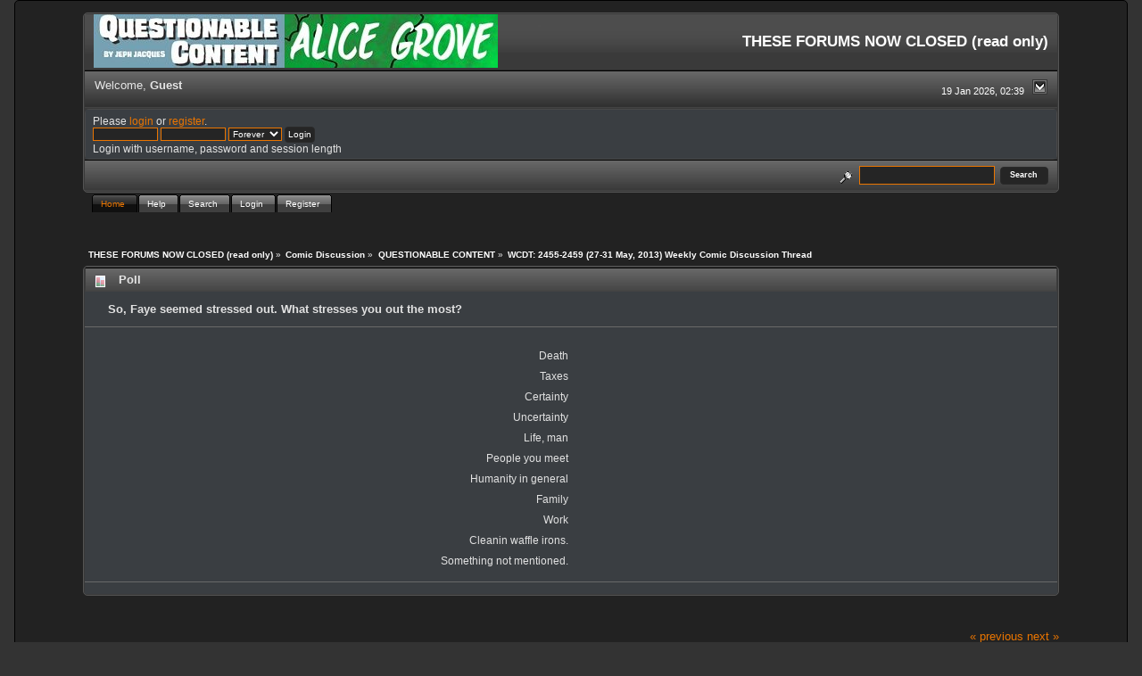

--- FILE ---
content_type: text/html; charset=ISO-8859-1
request_url: https://forums.questionablecontent.net/index.php?topic=28993.msg1162233
body_size: 13953
content:
<!DOCTYPE html PUBLIC "-//W3C//DTD XHTML 1.0 Transitional//EN" "http://www.w3.org/TR/xhtml1/DTD/xhtml1-transitional.dtd">
<html xmlns="http://www.w3.org/1999/xhtml"><head>
	<link rel="stylesheet" type="text/css" href="https://forums.questionablecontent.net/Themes/QC-new/css/index.css?fin20" />
	<link rel="stylesheet" type="text/css" href="https://forums.questionablecontent.net/Themes/QC-new/css/webkit.css" />
	<script type="text/javascript" src="https://forums.questionablecontent.net/Themes/default/scripts/script.js?fin20"></script>
	<script type="text/javascript" src="https://forums.questionablecontent.net/Themes/QC-new/scripts/theme.js?fin20"></script>
	<script type="text/javascript"><!-- // --><![CDATA[
		var smf_theme_url = "https://forums.questionablecontent.net/Themes/QC-new";
		var smf_default_theme_url = "https://forums.questionablecontent.net/Themes/default";
		var smf_images_url = "https://forums.questionablecontent.net/Themes/QC-new/images";
		var smf_scripturl = "https://forums.questionablecontent.net/index.php?PHPSESSID=a6fbc2d66f8625030b1c6e5731288e4d&amp;";
		var smf_iso_case_folding = false;
		var smf_charset = "ISO-8859-1";
		var ajax_notification_text = "Loading...";
		var ajax_notification_cancel_text = "Cancel";
	// ]]></script>
	<meta http-equiv="Content-Type" content="text/html; charset=ISO-8859-1" />
	<meta name="description" content="WCDT: 2455-2459 (27-31 May, 2013) Weekly Comic Discussion Thread " />
	<meta name="keywords" content="questionable content questionablecontent forum forums Marten Faye Claire Bubbles" />
	<title>WCDT: 2455-2459 (27-31 May, 2013) Weekly Comic Discussion Thread </title>
	<meta name="robots" content="noindex" />
	<link rel="canonical" href="https://forums.questionablecontent.net/index.php?topic=28993.350" />
	<link rel="help" href="https://forums.questionablecontent.net/index.php?PHPSESSID=a6fbc2d66f8625030b1c6e5731288e4d&amp;action=help" />
	<link rel="search" href="https://forums.questionablecontent.net/index.php?PHPSESSID=a6fbc2d66f8625030b1c6e5731288e4d&amp;action=search" />
	<link rel="contents" href="https://forums.questionablecontent.net/index.php?PHPSESSID=a6fbc2d66f8625030b1c6e5731288e4d&amp;" />
	<link rel="index" href="https://forums.questionablecontent.net/index.php/board,1.0.html?PHPSESSID=a6fbc2d66f8625030b1c6e5731288e4d" /><link rel="stylesheet" type="text/css" href="https://forums.questionablecontent.net/Themes/default/css/LikePosts.css" />
	<script type="text/javascript"><!-- // --><![CDATA[
		var _ohWidth = 480;
		var _ohHeight = 270;
	// ]]></script>
	<script type="text/javascript">!window.jQuery && document.write(unescape('%3Cscript src="//code.jquery.com/jquery-1.9.1.min.js"%3E%3C/script%3E'))</script>
	<script type="text/javascript" src="https://forums.questionablecontent.net/Themes/default/scripts/ohyoutube.min.js"></script>
	<link rel="stylesheet" type="text/css" href="https://forums.questionablecontent.net/Themes/default/css/oharaEmbed.css" />
</head>
<body>
	  <div class="black_rain" />
  <div id="mainframe" style="width: 90%">
	<div class="tborder">
		<div class="catbg">
			<a href="https://questionablecontent.net">
			<img class="floatleft" id="smflogo" src="https://forums.questionablecontent.net/Themes/QC-new/images/../../../Smileys/qc/QClink.jpg" alt="Questionable Content Comic link" />
			</a>
			<a href="https://www.questionablecontent.net/alice1.html">
			<img class="floatleft" id="smflogo" src="https://forums.questionablecontent.net/Themes/QC-new/images/../../../Smileys/qc/AGlink.jpg" alt="Alice Grove Comic link" />
			</a>
			<h1 id="forum_name">THESE FORUMS NOW CLOSED (read only)
			</h1>
		</div>
		<ul id="greeting_section" class="reset titlebg2" style="height: 22px;">
			<li id="time" class="smalltext floatright" style="color: white;">
				19 Jan 2026, 02:39
				<img id="upshrink" src="https://forums.questionablecontent.net/Themes/QC-new/images/upshrink.gif" alt="*" title="Shrink or expand the header." align="bottom" style="display: none;" />
			</li>
			<li id="name">Welcome, <em>Guest</em></li>
		</ul>
		<div id="user_section" class="bordercolor">
			<div class="windowbg2 clearfix">
				<script type="text/javascript" src="https://forums.questionablecontent.net/Themes/default/scripts/sha1.js"></script>
				<form class="windowbg" id="guest_form" action="https://forums.questionablecontent.net/index.php?PHPSESSID=a6fbc2d66f8625030b1c6e5731288e4d&amp;action=login2" method="post" accept-charset="ISO-8859-1"  onsubmit="hashLoginPassword(this, '34bd8318d2944eff00cece632f0972b4');">
					Please <a href="?action=login">login</a> or <a href="?action=register">register</a>.<br />
					<input type="text" name="user" size="10" class="input_text" />
					<input type="password" name="passwrd" size="10" class="input_password" />
					<select name="cookielength">
						<option value="60">1 Hour</option>
						<option value="1440">1 Day</option>
						<option value="10080">1 Week</option>
						<option value="43200">1 Month</option>
						<option value="-1" selected="selected">Forever</option>
					</select>
					<input type="submit" value="Login" class="button_submit" /><br />
					Login with username, password and session length
					<input type="hidden" name="hash_passwrd" value="" /><input type="hidden" name="c686caf8b7" value="34bd8318d2944eff00cece632f0972b4" />
				</form>
			</div>
		</div>
		<div id="news_section" class="titlebg2 clearfix">
			<form class="floatright" id="search_form" action="https://forums.questionablecontent.net/index.php?PHPSESSID=a6fbc2d66f8625030b1c6e5731288e4d&amp;action=search2" method="post" accept-charset="ISO-8859-1">
				<a href="https://forums.questionablecontent.net/index.php?PHPSESSID=a6fbc2d66f8625030b1c6e5731288e4d&amp;action=search;advanced" title="Advanced search"><img id="advsearch" src="https://forums.questionablecontent.net/Themes/QC-new/images/filter.gif" align="middle" alt="Advanced search" /></a>
				<input type="text" name="search" value="" style="padding: 1ex; width: 140px;" class="input_text" />&nbsp;
				<input type="submit" name="submit" value="Search" style="padding: 1ex; font-weight: bold; width: 11ex;" class="button_submit" />
				<input type="hidden" name="advanced" value="0" />
				<input type="hidden" name="topic" value="28993" />
			</form>
		</div>
	</div>
	<script type="text/javascript"><!-- // --><![CDATA[
		var oMainHeaderToggle = new smc_Toggle({
			bToggleEnabled: true,
			bCurrentlyCollapsed: false,
			aSwappableContainers: [
				'user_section',
				'news_section'
			],
			aSwapImages: [
				{
					sId: 'upshrink',
					srcExpanded: smf_images_url + '/upshrink.gif',
					altExpanded: 'Shrink or expand the header.',
					srcCollapsed: smf_images_url + '/upshrink2.gif',
					altCollapsed: 'Shrink or expand the header.'
				}
			],
			oThemeOptions: {
				bUseThemeSettings: false,
				sOptionName: 'collapse_header',
				sSessionVar: 'c686caf8b7',
				sSessionId: '34bd8318d2944eff00cece632f0972b4'
			},
			oCookieOptions: {
				bUseCookie: true,
				sCookieName: 'upshrink'
			}
		});
	// ]]></script>
	<div id="tabs6">
		<ul>
			<li><a  class="current" href="https://forums.questionablecontent.net/index.php?PHPSESSID=a6fbc2d66f8625030b1c6e5731288e4d&amp;"><span>Home</span></a></li>
			<li><a  href="https://forums.questionablecontent.net/index.php?PHPSESSID=a6fbc2d66f8625030b1c6e5731288e4d&amp;action=help"><span>Help</span></a></li>
			<li><a  href="https://forums.questionablecontent.net/index.php?PHPSESSID=a6fbc2d66f8625030b1c6e5731288e4d&amp;action=search"><span>Search</span></a></li>
			<li><a  href="https://forums.questionablecontent.net/index.php?PHPSESSID=a6fbc2d66f8625030b1c6e5731288e4d&amp;action=login"><span>Login</span></a></li>
			<li><a  href="https://forums.questionablecontent.net/index.php?PHPSESSID=a6fbc2d66f8625030b1c6e5731288e4d&amp;action=register"><span>Register</span></a></li>
	</ul>
 </div>
	<ul class="linktree" id="linktree_upper">
		<li>
			<a href="https://forums.questionablecontent.net/index.php?PHPSESSID=a6fbc2d66f8625030b1c6e5731288e4d&amp;"><span>THESE FORUMS NOW CLOSED (read only)</span></a> &raquo;
		</li>
		<li>
			<a href="https://forums.questionablecontent.net/index.php?PHPSESSID=a6fbc2d66f8625030b1c6e5731288e4d&amp;#c8"><span>Comic Discussion</span></a> &raquo;
		</li>
		<li>
			<a href="https://forums.questionablecontent.net/index.php/board,1.0.html?PHPSESSID=a6fbc2d66f8625030b1c6e5731288e4d"><span>QUESTIONABLE CONTENT</span></a> &raquo;
		</li>
		<li class="last">
			<a href="https://forums.questionablecontent.net/index.php/topic,28993.0.html?PHPSESSID=a6fbc2d66f8625030b1c6e5731288e4d"><span>WCDT: 2455-2459 (27-31 May, 2013) Weekly Comic Discussion Thread </span></a>
		</li>
	</ul>
	<div id="bodyarea">
<a id="top"></a>
<a id="msg1162049"></a>
<div class="tborder marginbottom" id="poll">
	<h3 class="titlebg">
		<img src="https://forums.questionablecontent.net/Themes/QC-new/images/topic/normal_poll.gif" alt="" align="bottom" /> Poll
	</h3>
	<h4 class="windowbg headerpadding" id="pollquestion">
		So, Faye seemed stressed out. What stresses you out the most?
	</h4>
	<div class="windowbg clearfix" id="poll_options">
		<dl class="options">
			<dt class="middletext">Death</dt>
			<dd class="middletext"></dd>
			<dt class="middletext">Taxes</dt>
			<dd class="middletext"></dd>
			<dt class="middletext">Certainty</dt>
			<dd class="middletext"></dd>
			<dt class="middletext">Uncertainty</dt>
			<dd class="middletext"></dd>
			<dt class="middletext">Life, man</dt>
			<dd class="middletext"></dd>
			<dt class="middletext">People you meet</dt>
			<dd class="middletext"></dd>
			<dt class="middletext">Humanity in general</dt>
			<dd class="middletext"></dd>
			<dt class="middletext">Family</dt>
			<dd class="middletext"></dd>
			<dt class="middletext">Work</dt>
			<dd class="middletext"></dd>
			<dt class="middletext">Cleanin waffle irons.</dt>
			<dd class="middletext"></dd>
			<dt class="middletext">Something not mentioned.</dt>
			<dd class="middletext"></dd>
		</dl>
	</div>
</div>
<div id="pollmoderation" class="clearfix">
</div><br class="clear" />
<div class="clearfix margintop" id="postbuttons">
	<div class="next"><a href="https://forums.questionablecontent.net/index.php/topic,28993.0/prev_next,prev.html?PHPSESSID=a6fbc2d66f8625030b1c6e5731288e4d#new">&laquo; previous</a> <a href="https://forums.questionablecontent.net/index.php/topic,28993.0/prev_next,next.html?PHPSESSID=a6fbc2d66f8625030b1c6e5731288e4d#new">next &raquo;</a></div>
	<div class="margintop middletext floatleft">Pages: <a class="navPages" href="https://forums.questionablecontent.net/index.php/topic,28993.0.html?PHPSESSID=a6fbc2d66f8625030b1c6e5731288e4d">1</a> <span style="font-weight: bold;" onclick="expandPages(this, 'https://forums.questionablecontent.net/index.php'+'?topic=28993.%1$d', 50, 250, 50);" onmouseover="this.style.cursor = 'pointer';"> ... </span><a class="navPages" href="https://forums.questionablecontent.net/index.php/topic,28993.250.html?PHPSESSID=a6fbc2d66f8625030b1c6e5731288e4d">6</a> <a class="navPages" href="https://forums.questionablecontent.net/index.php/topic,28993.300.html?PHPSESSID=a6fbc2d66f8625030b1c6e5731288e4d">7</a> [<strong>8</strong>]   &nbsp;&nbsp;<a href="#lastPost"><strong>Go Down</strong></a></div>
	<div class="nav floatright">
		<div class="buttonlist_bottom">
			<ul class="reset clearfix">
				<li class="last"><a class="button_strip_print" href="https://forums.questionablecontent.net/index.php?PHPSESSID=a6fbc2d66f8625030b1c6e5731288e4d&amp;action=printpage;topic=28993.0" rel="new_win nofollow"><span>Print</span></a></li>
			</ul>
		</div></div>
</div>
<div id="forumposts" class="tborder">
	<h3 class="catbg3">
		<img src="https://forums.questionablecontent.net/Themes/QC-new/images/topic/hot_post.gif" align="bottom" alt="" />
		<span>Author</span>
		<span id="top_subject">Topic: WCDT: 2455-2459 (27-31 May, 2013) Weekly Comic Discussion Thread  &nbsp;(Read 113678 times)</span>
	</h3>
	<form action="https://forums.questionablecontent.net/index.php?PHPSESSID=a6fbc2d66f8625030b1c6e5731288e4d&amp;action=quickmod2;topic=28993.350" method="post" accept-charset="ISO-8859-1" name="quickModForm" id="quickModForm" style="margin: 0;" onsubmit="return oQuickModify.bInEditMode ? oQuickModify.modifySave('34bd8318d2944eff00cece632f0972b4', 'c686caf8b7') : false">
		<div class="bordercolor">
			<div class="clearfix windowbg largepadding">
				<div class="floatleft poster">
					<h4><a href="https://forums.questionablecontent.net/index.php?PHPSESSID=a6fbc2d66f8625030b1c6e5731288e4d&amp;action=profile;u=65526" title="View the profile of Method of Madness">Method of Madness</a></h4>
					<ul class="reset smalltext" id="msg_1162049_extra_info">
						<li>His Dudeness, or Duder, or El Duderino if you&#039;re not into the whole brevity thing.</li>
						<li>Globe Moderator</li>
						<li>Awakened</li>
						<li><img src="https://forums.questionablecontent.net/Themes/QC-new/images/../../../Smileys/qc/doge2.png" alt="*" /><img src="https://forums.questionablecontent.net/Themes/QC-new/images/../../../Smileys/qc/doge2.png" alt="*" /><img src="https://forums.questionablecontent.net/Themes/QC-new/images/../../../Smileys/qc/doge2.png" alt="*" /><img src="https://forums.questionablecontent.net/Themes/QC-new/images/../../../Smileys/qc/doge2.png" alt="*" /></li>
						<li><img src="https://forums.questionablecontent.net/Themes/QC-new/images/useroff.gif" alt="Offline" border="0" style="margin-top: 2px;" /><span class="smalltext"> Offline</span></li>
						<li>Posts: 18,461</li>
						<li class="margintop" style="overflow: auto;"><img class="avatar" src="https://media.giphy.com/media/xUA7b8n6517hmD0uWc/giphy.gif" width="100" height="100" alt="" /></li>
						<li class="margintop">The Bootysattva</li>
						<li class="margintop">
							<ul class="reset nolist">
								<li><a href="https://facebook.com/siecraticmethod" title="Me!" target="_blank" rel="noopener noreferrer" class="new_win"><img src="https://forums.questionablecontent.net/Themes/QC-new/images/www_sm.gif" alt="Me!" border="0" /></a></li>
							</ul>
						</li>
					</ul>
				</div>
				<div class="postarea">
					<div class="flow_hidden">
						<div class="keyinfo">
							<div class="messageicon"><img src="https://forums.questionablecontent.net/Themes/QC-new/images/post/xx.gif" alt="" border="0" /></div>
							<h5 id="subject_1162049">
								<a href="https://forums.questionablecontent.net/index.php/topic,28993.msg1162049.html?PHPSESSID=a6fbc2d66f8625030b1c6e5731288e4d#msg1162049" rel="nofollow">Re: WCDT: 2455-2459 (27-31 May, 2013) Weekly Comic Discussion Thread </a>
							</h5>
							<div class="smalltext">&#171; <strong>Reply #350 on:</strong> 31 May 2013, 12:34 &#187;</div>
							<div id="msg_1162049_quick_mod"></div>
						</div>
					</div>
					<div class="post">
						<hr class="hrcolor" width="100%" size="1" />
						<div class="inner" id="msg_1162049">I don&#039;t know, I was in Virginia a month or so ago and it didn&#039;t seem that different. To be fair I was only in towns right outside of DC (Alexandria/Arlington) and a college town (Charlottesville), but still.</div>
					</div>
				</div>
				<div class="moderatorbar">
					<div class="smalltext floatleft" id="modified_1162049">
					</div>
					<div class="smalltext largepadding floatright">
						<img src="https://forums.questionablecontent.net/Themes/QC-new/images/ip.gif" alt="" border="0" />
						Logged
					</div><div class="like_post_box floatleft"></div>
					<div class="signature" id="msg_1162049_signature">They call me Mr. Madness.<br /><br /><div class="quoteheader"><div class="topslice_quote">Quote from: Polonius</div></div><blockquote class="bbc_standard_quote">Though this be madness, yet there is method in&#039;t.</blockquote><div class="quotefooter"><div class="botslice_quote"></div></div><div class="quoteheader"><div class="topslice_quote"><a href="https://forums.questionablecontent.net/index.php/topic,33620.msg1373251.html?PHPSESSID=a6fbc2d66f8625030b1c6e5731288e4d#msg1373251">Quote from: Tova on 26 Jan 2017, 14:13</a></div></div><blockquote class="bbc_standard_quote">MR ARCHIVE-FU MADNESS</blockquote><div class="quotefooter"><div class="botslice_quote"></div></div><a href="http://xkcd.com/now" class="bbc_link" target="_blank" rel="noopener noreferrer">Does anybody really know what time it is?</a><br />(&#9583;°&#9633;°&#65289;&#9583;&#65077; &#9531;&#9473;&#9531;</div>
				</div>
			</div>
		</div>
		<div class="bordercolor">
			<a id="msg1162050"></a>
			<div class="clearfix topborder windowbg2 largepadding">
				<div class="floatleft poster">
					<h4><a href="https://forums.questionablecontent.net/index.php?PHPSESSID=a6fbc2d66f8625030b1c6e5731288e4d&amp;action=profile;u=89688" title="View the profile of Zebediah">Zebediah</a></h4>
					<ul class="reset smalltext" id="msg_1162050_extra_info">
						<li>Born in a Nalgene bottle</li>
						<li><img src="https://forums.questionablecontent.net/Themes/QC-new/images/star.gif" alt="*" /><img src="https://forums.questionablecontent.net/Themes/QC-new/images/star.gif" alt="*" /><img src="https://forums.questionablecontent.net/Themes/QC-new/images/star.gif" alt="*" /><img src="https://forums.questionablecontent.net/Themes/QC-new/images/star.gif" alt="*" /><img src="https://forums.questionablecontent.net/Themes/QC-new/images/star.gif" alt="*" /></li>
						<li><img src="https://forums.questionablecontent.net/Themes/QC-new/images/useroff.gif" alt="Offline" border="0" style="margin-top: 2px;" /><span class="smalltext"> Offline</span></li>
						<li>Posts: 3,278</li>
						<li class="margintop" style="overflow: auto;"><img class="avatar" src="https://forums.questionablecontent.net/index.php?PHPSESSID=a6fbc2d66f8625030b1c6e5731288e4d&amp;action=dlattach;attach=8571;type=avatar" alt="" /></li>
						<li class="margintop">I&#039;m a bandicoot!</li>
						<li class="margintop">
							<ul class="reset nolist">
							</ul>
						</li>
					</ul>
				</div>
				<div class="postarea">
					<div class="flow_hidden">
						<div class="keyinfo">
							<div class="messageicon"><img src="https://forums.questionablecontent.net/Themes/QC-new/images/post/xx.gif" alt="" border="0" /></div>
							<h5 id="subject_1162050">
								<a href="https://forums.questionablecontent.net/index.php/topic,28993.msg1162050.html?PHPSESSID=a6fbc2d66f8625030b1c6e5731288e4d#msg1162050" rel="nofollow">Re: WCDT: 2455-2459 (27-31 May, 2013) Weekly Comic Discussion Thread </a>
							</h5>
							<div class="smalltext">&#171; <strong>Reply #351 on:</strong> 31 May 2013, 12:39 &#187;</div>
							<div id="msg_1162050_quick_mod"></div>
						</div>
					</div>
					<div class="post">
						<hr class="hrcolor" width="100%" size="1" />
						<div class="inner" id="msg_1162050">Yes, it can be quite jarring. A year ago I moved from North Carolina to Massachusetts. Accents aside, the culture is rather different here.<br /><br />Incidentally, the Mason-Dixon line (historically the border between Pennsylvania and Maryland) no longer makes a good border between North and South. It&#039;s moved southwards to the Rappahannock river in Virginia. Anything north of that is no longer Virginia, but &quot;Northern Virginia&quot; - or as a former boss called it, &quot;Occupied Virginia&quot;. You cannot get decent sweet tea north of the Rappahannock, and forget about biscuits.<br /><br /><span style="color: red;" class="bbc_color">Warning - while you were typing a new reply has been posted. But upon review, there is no need to edit your post. Carry on.</span></div>
					</div>
				</div>
				<div class="moderatorbar">
					<div class="smalltext floatleft" id="modified_1162050">
					</div>
					<div class="smalltext largepadding floatright">
						<img src="https://forums.questionablecontent.net/Themes/QC-new/images/ip.gif" alt="" border="0" />
						Logged
					</div><div class="like_post_box floatleft"></div>
					<div class="signature" id="msg_1162050_signature">&quot;It CAN&#039;T be a bad decision, it resulted in CARROT CAKE!&quot;</div>
				</div>
			</div>
		</div>
		<div class="bordercolor">
			<a id="msg1162062"></a>
			<div class="clearfix topborder windowbg largepadding">
				<div class="floatleft poster">
					<h4><a href="https://forums.questionablecontent.net/index.php?PHPSESSID=a6fbc2d66f8625030b1c6e5731288e4d&amp;action=profile;u=23254" title="View the profile of jwhouk">jwhouk</a></h4>
					<ul class="reset smalltext" id="msg_1162062_extra_info">
						<li>Awakened</li>
						<li><img src="https://forums.questionablecontent.net/Themes/QC-new/images/star.gif" alt="*" /><img src="https://forums.questionablecontent.net/Themes/QC-new/images/star.gif" alt="*" /><img src="https://forums.questionablecontent.net/Themes/QC-new/images/star.gif" alt="*" /><img src="https://forums.questionablecontent.net/Themes/QC-new/images/star.gif" alt="*" /><img src="https://forums.questionablecontent.net/Themes/QC-new/images/star.gif" alt="*" /></li>
						<li><img src="https://forums.questionablecontent.net/Themes/QC-new/images/useroff.gif" alt="Offline" border="0" style="margin-top: 2px;" /><span class="smalltext"> Offline</span></li>
						<li>Posts: 11,022</li>
						<li class="margintop" style="overflow: auto;"><img class="avatar" src="https://forums.questionablecontent.net/index.php?PHPSESSID=a6fbc2d66f8625030b1c6e5731288e4d&amp;action=dlattach;attach=9316;type=avatar" alt="" /></li>
						<li class="margintop">The Valley of the Sun</li>
						<li class="margintop">
							<ul class="reset nolist">
							</ul>
						</li>
					</ul>
				</div>
				<div class="postarea">
					<div class="flow_hidden">
						<div class="keyinfo">
							<div class="messageicon"><img src="https://forums.questionablecontent.net/Themes/QC-new/images/post/xx.gif" alt="" border="0" /></div>
							<h5 id="subject_1162062">
								<a href="https://forums.questionablecontent.net/index.php/topic,28993.msg1162062.html?PHPSESSID=a6fbc2d66f8625030b1c6e5731288e4d#msg1162062" rel="nofollow">Re: WCDT: 2455-2459 (27-31 May, 2013) Weekly Comic Discussion Thread </a>
							</h5>
							<div class="smalltext">&#171; <strong>Reply #352 on:</strong> 31 May 2013, 13:31 &#187;</div>
							<div id="msg_1162062_quick_mod"></div>
						</div>
					</div>
					<div class="post">
						<hr class="hrcolor" width="100%" size="1" />
						<div class="inner" id="msg_1162062"><div class="quoteheader"><div class="topslice_quote"><a href="https://forums.questionablecontent.net/index.php/topic,28993.msg1162048.html?PHPSESSID=a6fbc2d66f8625030b1c6e5731288e4d#msg1162048">Quote from: Is it cold in here? on 31 May 2013, 12:32</a></div></div><blockquote class="bbc_standard_quote"><div class="quoteheader"><div class="topslice_quote"><a href="https://forums.questionablecontent.net/index.php/topic,28993.msg1161995.html?PHPSESSID=a6fbc2d66f8625030b1c6e5731288e4d#msg1161995">Quote from: Loki on 31 May 2013, 08:43</a></div></div><blockquote class="bbc_alternate_quote">There was a fictional proverb in a book I once read. The proverb said that you can go around the world once without ever noticing how the cultures are changing.<br /><br />I suppose it&#039;s similar to the &quot;water never boils while you look at it&quot; sentiment.<br /></blockquote><div class="quotefooter"><div class="botslice_quote"></div></div><br />I&#039;ve heard more than one US person report feeling like they had been been through a discontinuous change when they drove across the Mason-Dixon line.<br /></blockquote><div class="quotefooter"><div class="botslice_quote"></div></div><br />Or North of Wisconsin Highway 64.</div>
					</div>
				</div>
				<div class="moderatorbar">
					<div class="smalltext floatleft" id="modified_1162062">
					</div>
					<div class="smalltext largepadding floatright">
						<img src="https://forums.questionablecontent.net/Themes/QC-new/images/ip.gif" alt="" border="0" />
						Logged
					</div><div class="like_post_box floatleft"></div>
					<div class="signature" id="msg_1162062_signature"><a href="http://bit.ly/v5VE7x" class="bbc_link" target="_blank" rel="noopener noreferrer">&quot;Character is what you are in the Dark.&quot; - D.L. Moody</a><br /><em>There is no joke that can be made online without someone being offended by it.</em><br /><em>Life&#039;s too short to be ashamed of how you were born.</em><br />Just another Joe like 46</div>
				</div>
			</div>
		</div>
		<div class="bordercolor">
			<a id="msg1162063"></a>
			<div class="clearfix topborder windowbg2 largepadding">
				<div class="floatleft poster">
					<h4><a href="https://forums.questionablecontent.net/index.php?PHPSESSID=a6fbc2d66f8625030b1c6e5731288e4d&amp;action=profile;u=65562" title="View the profile of <s>cesariojpn</s>"><s>cesariojpn</s></a></h4>
					<ul class="reset smalltext" id="msg_1162063_extra_info">
						<li>Scrabble hacker</li>
						<li><img src="https://forums.questionablecontent.net/Themes/QC-new/images/star.gif" alt="*" /><img src="https://forums.questionablecontent.net/Themes/QC-new/images/star.gif" alt="*" /><img src="https://forums.questionablecontent.net/Themes/QC-new/images/star.gif" alt="*" /><img src="https://forums.questionablecontent.net/Themes/QC-new/images/star.gif" alt="*" /><img src="https://forums.questionablecontent.net/Themes/QC-new/images/star.gif" alt="*" /></li>
						<li><img src="https://forums.questionablecontent.net/Themes/QC-new/images/useroff.gif" alt="Offline" border="0" style="margin-top: 2px;" /><span class="smalltext"> Offline</span></li>
						<li>Posts: 1,392</li>
						<li class="margintop" style="overflow: auto;"><img class="avatar" src="https://forums.questionablecontent.net/index.php?PHPSESSID=a6fbc2d66f8625030b1c6e5731288e4d&amp;action=dlattach;attach=7723;type=avatar" alt="" /></li>
						<li class="margintop">
							<ul class="reset nolist">
							</ul>
						</li>
					</ul>
				</div>
				<div class="postarea">
					<div class="flow_hidden">
						<div class="keyinfo">
							<div class="messageicon"><img src="https://forums.questionablecontent.net/Themes/QC-new/images/post/xx.gif" alt="" border="0" /></div>
							<h5 id="subject_1162063">
								<a href="https://forums.questionablecontent.net/index.php/topic,28993.msg1162063.html?PHPSESSID=a6fbc2d66f8625030b1c6e5731288e4d#msg1162063" rel="nofollow">Re: WCDT: 2455-2459 (27-31 May, 2013) Weekly Comic Discussion Thread </a>
							</h5>
							<div class="smalltext">&#171; <strong>Reply #353 on:</strong> 31 May 2013, 13:33 &#187;</div>
							<div id="msg_1162063_quick_mod"></div>
						</div>
					</div>
					<div class="post">
						<hr class="hrcolor" width="100%" size="1" />
						<div class="inner" id="msg_1162063"><div class="quoteheader"><div class="topslice_quote"><a href="https://forums.questionablecontent.net/index.php/topic,28993.msg1162034.html?PHPSESSID=a6fbc2d66f8625030b1c6e5731288e4d#msg1162034">Quote from: KOK on 31 May 2013, 11:21</a></div></div><blockquote class="bbc_standard_quote"><div class="quoteheader"><div class="topslice_quote"><a href="https://forums.questionablecontent.net/index.php/topic,28993.msg1161936.html?PHPSESSID=a6fbc2d66f8625030b1c6e5731288e4d#msg1161936">Quote from: Akima on 31 May 2013, 03:46</a></div></div><blockquote class="bbc_alternate_quote">Unless Claire is a closet sub, indulging Pintsize might be a bad idea, acid tears or not.<br /></blockquote><div class="quotefooter"><div class="botslice_quote"></div></div><br />Look at her face in the last two frames. She does not look as if she is enjoying this.<br /></blockquote><div class="quotefooter"><div class="botslice_quote"></div></div><br />Right, cause we can infer the emotions of a character with two frames accurately. </div>
					</div>
				</div>
				<div class="moderatorbar">
					<div class="smalltext floatleft" id="modified_1162063">
					</div>
					<div class="smalltext largepadding floatright">
						<img src="https://forums.questionablecontent.net/Themes/QC-new/images/ip.gif" alt="" border="0" />
						Logged
					</div><div class="like_post_box floatleft"></div>
				</div>
			</div>
		</div>
		<div class="bordercolor">
			<a id="msg1162071"></a>
			<div class="clearfix topborder windowbg largepadding">
				<div class="floatleft poster">
					<h4><a href="https://forums.questionablecontent.net/index.php?PHPSESSID=a6fbc2d66f8625030b1c6e5731288e4d&amp;action=profile;u=9409" title="View the profile of bhtooefr">bhtooefr</a></h4>
					<ul class="reset smalltext" id="msg_1162071_extra_info">
						<li>Older than Moses</li>
						<li><img src="https://forums.questionablecontent.net/Themes/QC-new/images/star.gif" alt="*" /><img src="https://forums.questionablecontent.net/Themes/QC-new/images/star.gif" alt="*" /><img src="https://forums.questionablecontent.net/Themes/QC-new/images/star.gif" alt="*" /><img src="https://forums.questionablecontent.net/Themes/QC-new/images/star.gif" alt="*" /><img src="https://forums.questionablecontent.net/Themes/QC-new/images/star.gif" alt="*" /></li>
						<li><img src="https://forums.questionablecontent.net/Themes/QC-new/images/useroff.gif" alt="Offline" border="0" style="margin-top: 2px;" /><span class="smalltext"> Offline</span></li>
						<li>Posts: 4,180</li>
						<li class="margintop" style="overflow: auto;"><img class="avatar" src="https://forums.questionablecontent.net/index.php?PHPSESSID=a6fbc2d66f8625030b1c6e5731288e4d&amp;action=dlattach;attach=8778;type=avatar" alt="" /></li>
						<li class="margintop">&#8984;-&#8997;-&#8963;-N</li>
						<li class="margintop">
							<ul class="reset nolist">
							</ul>
						</li>
					</ul>
				</div>
				<div class="postarea">
					<div class="flow_hidden">
						<div class="keyinfo">
							<div class="messageicon"><img src="https://forums.questionablecontent.net/Themes/QC-new/images/post/xx.gif" alt="" border="0" /></div>
							<h5 id="subject_1162071">
								<a href="https://forums.questionablecontent.net/index.php/topic,28993.msg1162071.html?PHPSESSID=a6fbc2d66f8625030b1c6e5731288e4d#msg1162071" rel="nofollow">Re: WCDT: 2455-2459 (27-31 May, 2013) Weekly Comic Discussion Thread </a>
							</h5>
							<div class="smalltext">&#171; <strong>Reply #354 on:</strong> 31 May 2013, 13:59 &#187;</div>
							<div id="msg_1162071_quick_mod"></div>
						</div>
					</div>
					<div class="post">
						<hr class="hrcolor" width="100%" size="1" />
						<div class="inner" id="msg_1162071">When we&#039;re talking about two very informative frames, drawn to clearly convey emotion?</div>
					</div>
				</div>
				<div class="moderatorbar">
					<div class="smalltext floatleft" id="modified_1162071">
					</div>
					<div class="smalltext largepadding floatright">
						<img src="https://forums.questionablecontent.net/Themes/QC-new/images/ip.gif" alt="" border="0" />
						Logged
					</div><div class="like_post_box floatleft"></div>
				</div>
			</div>
		</div>
		<div class="bordercolor">
			<a id="msg1162082"></a>
			<div class="clearfix topborder windowbg2 largepadding">
				<div class="floatleft poster">
					<h4><a href="https://forums.questionablecontent.net/index.php?PHPSESSID=a6fbc2d66f8625030b1c6e5731288e4d&amp;action=profile;u=7634" title="View the profile of Kugai">Kugai</a></h4>
					<ul class="reset smalltext" id="msg_1162082_extra_info">
						<li>CIA Handler of Miss Melody Powers</li>
						<li>Awakened</li>
						<li><img src="https://forums.questionablecontent.net/Themes/QC-new/images/star.gif" alt="*" /><img src="https://forums.questionablecontent.net/Themes/QC-new/images/star.gif" alt="*" /><img src="https://forums.questionablecontent.net/Themes/QC-new/images/star.gif" alt="*" /><img src="https://forums.questionablecontent.net/Themes/QC-new/images/star.gif" alt="*" /><img src="https://forums.questionablecontent.net/Themes/QC-new/images/star.gif" alt="*" /></li>
						<li><img src="https://forums.questionablecontent.net/Themes/QC-new/images/useroff.gif" alt="Offline" border="0" style="margin-top: 2px;" /><span class="smalltext"> Offline</span></li>
						<li>Posts: 11,493</li>
						<li class="margintop" style="overflow: auto;"><img class="avatar" src="https://forums.questionablecontent.net/index.php?PHPSESSID=a6fbc2d66f8625030b1c6e5731288e4d&amp;action=dlattach;attach=7716;type=avatar" alt="" /></li>
						<li class="margintop">Crazy Kiwi Shoujo-Ai Fan</li>
						<li class="margintop">
							<ul class="reset nolist">
								<li><a href="https://www.facebook.com/james.haney.12" title="My Homepage" target="_blank" rel="noopener noreferrer" class="new_win"><img src="https://forums.questionablecontent.net/Themes/QC-new/images/www_sm.gif" alt="My Homepage" border="0" /></a></li>
							</ul>
						</li>
					</ul>
				</div>
				<div class="postarea">
					<div class="flow_hidden">
						<div class="keyinfo">
							<div class="messageicon"><img src="https://forums.questionablecontent.net/Themes/QC-new/images/post/xx.gif" alt="" border="0" /></div>
							<h5 id="subject_1162082">
								<a href="https://forums.questionablecontent.net/index.php/topic,28993.msg1162082.html?PHPSESSID=a6fbc2d66f8625030b1c6e5731288e4d#msg1162082" rel="nofollow">Re: WCDT: 2455-2459 (27-31 May, 2013) Weekly Comic Discussion Thread </a>
							</h5>
							<div class="smalltext">&#171; <strong>Reply #355 on:</strong> 31 May 2013, 14:20 &#187;</div>
							<div id="msg_1162082_quick_mod"></div>
						</div>
					</div>
					<div class="post">
						<hr class="hrcolor" width="100%" size="1" />
						<div class="inner" id="msg_1162082">This cannot bode well<br /><br /><br /><br />For Pintsize.</div>
					</div>
				</div>
				<div class="moderatorbar">
					<div class="smalltext floatleft" id="modified_1162082">
					</div>
					<div class="smalltext largepadding floatright">
						<img src="https://forums.questionablecontent.net/Themes/QC-new/images/ip.gif" alt="" border="0" />
						Logged
					</div><div class="like_post_box floatleft"></div>
					<div class="signature" id="msg_1162082_signature">James The Kugai&nbsp; <br /><br />You can never have too much Coffee.</div>
				</div>
			</div>
		</div>
		<div class="bordercolor">
			<a id="msg1162097"></a>
			<div class="clearfix topborder windowbg largepadding">
				<div class="floatleft poster">
					<h4><a href="https://forums.questionablecontent.net/index.php?PHPSESSID=a6fbc2d66f8625030b1c6e5731288e4d&amp;action=profile;u=23948" title="View the profile of Akima">Akima</a></h4>
					<ul class="reset smalltext" id="msg_1162097_extra_info">
						<li>WoW gold miner on break</li>
						<li><img src="https://forums.questionablecontent.net/Themes/QC-new/images/star.gif" alt="*" /><img src="https://forums.questionablecontent.net/Themes/QC-new/images/star.gif" alt="*" /><img src="https://forums.questionablecontent.net/Themes/QC-new/images/star.gif" alt="*" /><img src="https://forums.questionablecontent.net/Themes/QC-new/images/star.gif" alt="*" /><img src="https://forums.questionablecontent.net/Themes/QC-new/images/star.gif" alt="*" /></li>
						<li><img src="https://forums.questionablecontent.net/Themes/QC-new/images/useroff.gif" alt="Offline" border="0" style="margin-top: 2px;" /><span class="smalltext"> Offline</span></li>
						<li>Posts: 6,523</li>
						<li class="margintop" style="overflow: auto;"><img class="avatar" src="https://forums.questionablecontent.net/index.php?PHPSESSID=a6fbc2d66f8625030b1c6e5731288e4d&amp;action=dlattach;attach=8086;type=avatar" alt="" /></li>
						<li class="margintop">** &#22919;&#22899;&#33021;&#39030;&#21322;&#36793;&#22825; **</li>
						<li class="margintop">
							<ul class="reset nolist">
							</ul>
						</li>
					</ul>
				</div>
				<div class="postarea">
					<div class="flow_hidden">
						<div class="keyinfo">
							<div class="messageicon"><img src="https://forums.questionablecontent.net/Themes/QC-new/images/post/xx.gif" alt="" border="0" /></div>
							<h5 id="subject_1162097">
								<a href="https://forums.questionablecontent.net/index.php/topic,28993.msg1162097.html?PHPSESSID=a6fbc2d66f8625030b1c6e5731288e4d#msg1162097" rel="nofollow">Re: WCDT: 2455-2459 (27-31 May, 2013) Weekly Comic Discussion Thread </a>
							</h5>
							<div class="smalltext">&#171; <strong>Reply #356 on:</strong> 31 May 2013, 16:04 &#187;</div>
							<div id="msg_1162097_quick_mod"></div>
						</div>
					</div>
					<div class="post">
						<hr class="hrcolor" width="100%" size="1" />
						<div class="inner" id="msg_1162097"><div class="quoteheader"><div class="topslice_quote"><a href="https://forums.questionablecontent.net/index.php/topic,28993.msg1162050.html?PHPSESSID=a6fbc2d66f8625030b1c6e5731288e4d#msg1162050">Quote from: Zebediah on 31 May 2013, 12:39</a></div></div><blockquote class="bbc_standard_quote">You cannot get decent sweet tea north of the Rappahannock</blockquote><div class="quotefooter"><div class="botslice_quote"></div></div>You cannot get decent sweetened tea anywhere... <img src="https://forums.questionablecontent.net/Smileys/qc/tongue.gif" alt="&#58;-P" title="tongue" class="smiley" /></div>
					</div>
				</div>
				<div class="moderatorbar">
					<div class="smalltext floatleft" id="modified_1162097">
					</div>
					<div class="smalltext largepadding floatright">
						<img src="https://forums.questionablecontent.net/Themes/QC-new/images/ip.gif" alt="" border="0" />
						Logged
					</div><div class="like_post_box floatleft"></div>
					<div class="signature" id="msg_1162097_signature">&quot;I would rather have questions that can&#039;t be answered, than answers that can&#039;t be questioned.&quot; Richard Feynman</div>
				</div>
			</div>
		</div>
		<div class="bordercolor">
			<a id="msg1162110"></a>
			<div class="clearfix topborder windowbg2 largepadding">
				<div class="floatleft poster">
					<h4><a href="https://forums.questionablecontent.net/index.php?PHPSESSID=a6fbc2d66f8625030b1c6e5731288e4d&amp;action=profile;u=89851" title="View the profile of Storel">Storel</a></h4>
					<ul class="reset smalltext" id="msg_1162110_extra_info">
						<li>Bling blang blong blung</li>
						<li><img src="https://forums.questionablecontent.net/Themes/QC-new/images/star.gif" alt="*" /><img src="https://forums.questionablecontent.net/Themes/QC-new/images/star.gif" alt="*" /><img src="https://forums.questionablecontent.net/Themes/QC-new/images/star.gif" alt="*" /><img src="https://forums.questionablecontent.net/Themes/QC-new/images/star.gif" alt="*" /><img src="https://forums.questionablecontent.net/Themes/QC-new/images/star.gif" alt="*" /></li>
						<li><img src="https://forums.questionablecontent.net/Themes/QC-new/images/useroff.gif" alt="Offline" border="0" style="margin-top: 2px;" /><span class="smalltext"> Offline</span></li>
						<li>Posts: 1,080</li>
						<li class="margintop" style="overflow: auto;"><img class="avatar" src="https://forums.questionablecontent.net/index.php?PHPSESSID=a6fbc2d66f8625030b1c6e5731288e4d&amp;action=dlattach;attach=9009;type=avatar" alt="" /></li>
						<li class="margintop">
							<ul class="reset nolist">
							</ul>
						</li>
					</ul>
				</div>
				<div class="postarea">
					<div class="flow_hidden">
						<div class="keyinfo">
							<div class="messageicon"><img src="https://forums.questionablecontent.net/Themes/QC-new/images/post/xx.gif" alt="" border="0" /></div>
							<h5 id="subject_1162110">
								<a href="https://forums.questionablecontent.net/index.php/topic,28993.msg1162110.html?PHPSESSID=a6fbc2d66f8625030b1c6e5731288e4d#msg1162110" rel="nofollow">Re: WCDT: 2455-2459 (27-31 May, 2013) Weekly Comic Discussion Thread </a>
							</h5>
							<div class="smalltext">&#171; <strong>Reply #357 on:</strong> 31 May 2013, 17:01 &#187;</div>
							<div id="msg_1162110_quick_mod"></div>
						</div>
					</div>
					<div class="post">
						<hr class="hrcolor" width="100%" size="1" />
						<div class="inner" id="msg_1162110"><div class="quoteheader"><div class="topslice_quote"><a href="https://forums.questionablecontent.net/index.php/topic,28993.msg1161995.html?PHPSESSID=a6fbc2d66f8625030b1c6e5731288e4d#msg1161995">Quote from: Loki on 31 May 2013, 08:43</a></div></div><blockquote class="bbc_standard_quote">There was a fictional proverb in a book I once read. The proverb said that you can go around the world once without ever noticing how the cultures are changing.<br /><br />I suppose it&#039;s similar to the &quot;water never boils while you look at it&quot; sentiment.<br /></blockquote><div class="quotefooter"><div class="botslice_quote"></div></div><br />I think it&#039;s closer to the &quot;frogs in a pot of water don&#039;t jump out as it comes to a boil&quot; thing, because the cultures change so gradually as you move that you don&#039;t notice the difference.<br /><br />That was more true in the days when the fastest way to get anywhere was on horseback, though. Modern high-speed travel makes it possible to get practically anywhere in less than a day, which makes the changes much more noticeable.</div>
					</div>
				</div>
				<div class="moderatorbar">
					<div class="smalltext floatleft" id="modified_1162110">
					</div>
					<div class="smalltext largepadding floatright">
						<img src="https://forums.questionablecontent.net/Themes/QC-new/images/ip.gif" alt="" border="0" />
						Logged
					</div><div class="like_post_box floatleft"></div>
				</div>
			</div>
		</div>
		<div class="bordercolor">
			<a id="msg1162111"></a>
			<div class="clearfix topborder windowbg largepadding">
				<div class="floatleft poster">
					<h4><a href="https://forums.questionablecontent.net/index.php?PHPSESSID=a6fbc2d66f8625030b1c6e5731288e4d&amp;action=profile;u=89688" title="View the profile of Zebediah">Zebediah</a></h4>
					<ul class="reset smalltext" id="msg_1162111_extra_info">
						<li>Born in a Nalgene bottle</li>
						<li><img src="https://forums.questionablecontent.net/Themes/QC-new/images/star.gif" alt="*" /><img src="https://forums.questionablecontent.net/Themes/QC-new/images/star.gif" alt="*" /><img src="https://forums.questionablecontent.net/Themes/QC-new/images/star.gif" alt="*" /><img src="https://forums.questionablecontent.net/Themes/QC-new/images/star.gif" alt="*" /><img src="https://forums.questionablecontent.net/Themes/QC-new/images/star.gif" alt="*" /></li>
						<li><img src="https://forums.questionablecontent.net/Themes/QC-new/images/useroff.gif" alt="Offline" border="0" style="margin-top: 2px;" /><span class="smalltext"> Offline</span></li>
						<li>Posts: 3,278</li>
						<li class="margintop" style="overflow: auto;"><img class="avatar" src="https://forums.questionablecontent.net/index.php?PHPSESSID=a6fbc2d66f8625030b1c6e5731288e4d&amp;action=dlattach;attach=8571;type=avatar" alt="" /></li>
						<li class="margintop">I&#039;m a bandicoot!</li>
						<li class="margintop">
							<ul class="reset nolist">
							</ul>
						</li>
					</ul>
				</div>
				<div class="postarea">
					<div class="flow_hidden">
						<div class="keyinfo">
							<div class="messageicon"><img src="https://forums.questionablecontent.net/Themes/QC-new/images/post/xx.gif" alt="" border="0" /></div>
							<h5 id="subject_1162111">
								<a href="https://forums.questionablecontent.net/index.php/topic,28993.msg1162111.html?PHPSESSID=a6fbc2d66f8625030b1c6e5731288e4d#msg1162111" rel="nofollow">Re: WCDT: 2455-2459 (27-31 May, 2013) Weekly Comic Discussion Thread </a>
							</h5>
							<div class="smalltext">&#171; <strong>Reply #358 on:</strong> 31 May 2013, 17:27 &#187;</div>
							<div id="msg_1162111_quick_mod"></div>
						</div>
					</div>
					<div class="post">
						<hr class="hrcolor" width="100%" size="1" />
						<div class="inner" id="msg_1162111"><div class="quoteheader"><div class="topslice_quote"><a href="https://forums.questionablecontent.net/index.php/topic,28993.msg1162097.html?PHPSESSID=a6fbc2d66f8625030b1c6e5731288e4d#msg1162097">Quote from: Akima on 31 May 2013, 16:04</a></div></div><blockquote class="bbc_standard_quote"><div class="quoteheader"><div class="topslice_quote"><a href="https://forums.questionablecontent.net/index.php/topic,28993.msg1162050.html?PHPSESSID=a6fbc2d66f8625030b1c6e5731288e4d#msg1162050">Quote from: Zebediah on 31 May 2013, 12:39</a></div></div><blockquote class="bbc_alternate_quote">You cannot get decent sweet tea north of the Rappahannock</blockquote><div class="quotefooter"><div class="botslice_quote"></div></div>You cannot get decent sweetened tea anywhere... <img src="https://forums.questionablecontent.net/Smileys/qc/tongue.gif" alt="&#58;-P" title="tongue" class="smiley" /><br /></blockquote><div class="quotefooter"><div class="botslice_quote"></div></div><br />I&#039;m not talking about sweetened tea, I&#039;m talking about <em>sweet tea</em>.&nbsp; <img src="https://forums.questionablecontent.net/Smileys/qc/wink.gif" alt="&#58;wink&#58;" title="wink" class="smiley" /></div>
					</div>
				</div>
				<div class="moderatorbar">
					<div class="smalltext floatleft" id="modified_1162111">
					</div>
					<div class="smalltext largepadding floatright">
						<img src="https://forums.questionablecontent.net/Themes/QC-new/images/ip.gif" alt="" border="0" />
						Logged
					</div><div class="like_post_box floatleft"></div>
					<div class="signature" id="msg_1162111_signature">&quot;It CAN&#039;T be a bad decision, it resulted in CARROT CAKE!&quot;</div>
				</div>
			</div>
		</div>
		<div class="bordercolor">
			<a id="msg1162112"></a>
			<div class="clearfix topborder windowbg2 largepadding">
				<div class="floatleft poster">
					<h4><a href="https://forums.questionablecontent.net/index.php?PHPSESSID=a6fbc2d66f8625030b1c6e5731288e4d&amp;action=profile;u=9125" title="View the profile of celticgeek">celticgeek</a></h4>
					<ul class="reset smalltext" id="msg_1162112_extra_info">
						<li>GET ON THE NIGHT TRAIN</li>
						<li><img src="https://forums.questionablecontent.net/Themes/QC-new/images/star.gif" alt="*" /><img src="https://forums.questionablecontent.net/Themes/QC-new/images/star.gif" alt="*" /><img src="https://forums.questionablecontent.net/Themes/QC-new/images/star.gif" alt="*" /><img src="https://forums.questionablecontent.net/Themes/QC-new/images/star.gif" alt="*" /><img src="https://forums.questionablecontent.net/Themes/QC-new/images/star.gif" alt="*" /></li>
						<li><img src="https://forums.questionablecontent.net/Themes/QC-new/images/useroff.gif" alt="Offline" border="0" style="margin-top: 2px;" /><span class="smalltext"> Offline</span></li>
						<li>Posts: 2,697</li>
						<li class="margintop" style="overflow: auto;"><img class="avatar" src="https://forums.questionablecontent.net/index.php?PHPSESSID=a6fbc2d66f8625030b1c6e5731288e4d&amp;action=dlattach;attach=6609;type=avatar" alt="" /></li>
						<li class="margintop">Linux Geek</li>
						<li class="margintop">
							<ul class="reset nolist">
								<li><a href="http://www.celticgeek.com" title="The Celtic Geek" target="_blank" rel="noopener noreferrer" class="new_win"><img src="https://forums.questionablecontent.net/Themes/QC-new/images/www_sm.gif" alt="The Celtic Geek" border="0" /></a></li>
							</ul>
						</li>
					</ul>
				</div>
				<div class="postarea">
					<div class="flow_hidden">
						<div class="keyinfo">
							<div class="messageicon"><img src="https://forums.questionablecontent.net/Themes/QC-new/images/post/xx.gif" alt="" border="0" /></div>
							<h5 id="subject_1162112">
								<a href="https://forums.questionablecontent.net/index.php/topic,28993.msg1162112.html?PHPSESSID=a6fbc2d66f8625030b1c6e5731288e4d#msg1162112" rel="nofollow">Re: WCDT: 2455-2459 (27-31 May, 2013) Weekly Comic Discussion Thread </a>
							</h5>
							<div class="smalltext">&#171; <strong>Reply #359 on:</strong> 31 May 2013, 17:30 &#187;</div>
							<div id="msg_1162112_quick_mod"></div>
						</div>
					</div>
					<div class="post">
						<hr class="hrcolor" width="100%" size="1" />
						<div class="inner" id="msg_1162112"><a href="http://www.questionablecontent.net/view.php?comic=585" class="bbc_link" target="_blank" rel="noopener noreferrer">sweet tea</a></div>
					</div>
				</div>
				<div class="moderatorbar">
					<div class="smalltext floatleft" id="modified_1162112">
					</div>
					<div class="smalltext largepadding floatright">
						<img src="https://forums.questionablecontent.net/Themes/QC-new/images/ip.gif" alt="" border="0" />
						Logged
					</div><div class="like_post_box floatleft"></div>
					<div class="signature" id="msg_1162112_signature">a &#039;dèanamh nan saighdean airson cinneadh MacLeòid<br />We Wear Woad When We Write Code<br />Ní féidir liom labhairt na Gaeilge.<br />Seachd reultan, agus seachd clachan, agus aon chraobh geal.</div>
				</div>
			</div>
		</div>
		<div class="bordercolor">
			<a id="msg1162118"></a>
			<div class="clearfix topborder windowbg largepadding">
				<div class="floatleft poster">
					<h4><a href="https://forums.questionablecontent.net/index.php?PHPSESSID=a6fbc2d66f8625030b1c6e5731288e4d&amp;action=profile;u=90105" title="View the profile of Tulpa">Tulpa</a></h4>
					<ul class="reset smalltext" id="msg_1162118_extra_info">
						<li>Balloon animal serial killer</li>
						<li><img src="https://forums.questionablecontent.net/Themes/QC-new/images/star.gif" alt="*" /></li>
						<li><img src="https://forums.questionablecontent.net/Themes/QC-new/images/useroff.gif" alt="Offline" border="0" style="margin-top: 2px;" /><span class="smalltext"> Offline</span></li>
						<li>Posts: 82</li>
						<li class="margintop" style="overflow: auto;"><img class="avatar" src="http://otherkinsight.com/wp-content/uploads/2012/04/200shadow1tut.jpg" width="100" height="100" alt="" /></li>
						<li class="margintop">
							<ul class="reset nolist">
							</ul>
						</li>
					</ul>
				</div>
				<div class="postarea">
					<div class="flow_hidden">
						<div class="keyinfo">
							<div class="messageicon"><img src="https://forums.questionablecontent.net/Themes/QC-new/images/post/xx.gif" alt="" border="0" /></div>
							<h5 id="subject_1162118">
								<a href="https://forums.questionablecontent.net/index.php/topic,28993.msg1162118.html?PHPSESSID=a6fbc2d66f8625030b1c6e5731288e4d#msg1162118" rel="nofollow">Re: WCDT: 2455-2459 (27-31 May, 2013) Weekly Comic Discussion Thread </a>
							</h5>
							<div class="smalltext">&#171; <strong>Reply #360 on:</strong> 31 May 2013, 18:36 &#187;</div>
							<div id="msg_1162118_quick_mod"></div>
						</div>
					</div>
					<div class="post">
						<hr class="hrcolor" width="100%" size="1" />
						<div class="inner" id="msg_1162118"><div class="quoteheader"><div class="topslice_quote"><a href="https://forums.questionablecontent.net/index.php/topic,28993.msg1162112.html?PHPSESSID=a6fbc2d66f8625030b1c6e5731288e4d#msg1162112">Quote from: celticgeek on 31 May 2013, 17:30</a></div></div><blockquote class="bbc_standard_quote"><a href="http://www.questionablecontent.net/view.php?comic=585" class="bbc_link" target="_blank" rel="noopener noreferrer">sweet tea</a><br /></blockquote><div class="quotefooter"><div class="botslice_quote"></div></div>I like my tea bitter. But I would take that BLT and potato salad.&nbsp; <img src="https://forums.questionablecontent.net/Smileys/qc/trex.gif" alt="&#58;mrgreen&#58;" title="trex" class="smiley" /></div>
					</div>
				</div>
				<div class="moderatorbar">
					<div class="smalltext floatleft" id="modified_1162118">
					</div>
					<div class="smalltext largepadding floatright">
						<img src="https://forums.questionablecontent.net/Themes/QC-new/images/ip.gif" alt="" border="0" />
						Logged
					</div><div class="like_post_box floatleft"></div>
				</div>
			</div>
		</div>
		<div class="bordercolor">
			<a id="msg1162123"></a>
			<div class="clearfix topborder windowbg2 largepadding">
				<div class="floatleft poster">
					<h4>westrim</h4>
					<ul class="reset smalltext" id="msg_1162123_extra_info">
						<li>Guest</li>
					</ul>
				</div>
				<div class="postarea">
					<div class="flow_hidden">
						<div class="keyinfo">
							<div class="messageicon"><img src="https://forums.questionablecontent.net/Themes/QC-new/images/post/xx.gif" alt="" border="0" /></div>
							<h5 id="subject_1162123">
								<a href="https://forums.questionablecontent.net/index.php/topic,28993.msg1162123.html?PHPSESSID=a6fbc2d66f8625030b1c6e5731288e4d#msg1162123" rel="nofollow">Re: WCDT: 2455-2459 (27-31 May, 2013) Weekly Comic Discussion Thread </a>
							</h5>
							<div class="smalltext">&#171; <strong>Reply #361 on:</strong> 31 May 2013, 19:10 &#187;</div>
							<div id="msg_1162123_quick_mod"></div>
						</div>
					</div>
					<div class="post">
						<hr class="hrcolor" width="100%" size="1" />
						<div class="inner" id="msg_1162123"><div class="quoteheader"><div class="topslice_quote"><a href="https://forums.questionablecontent.net/index.php/topic,28993.msg1162034.html?PHPSESSID=a6fbc2d66f8625030b1c6e5731288e4d#msg1162034">Quote from: KOK on 31 May 2013, 11:21</a></div></div><blockquote class="bbc_standard_quote"><div class="quoteheader"><div class="topslice_quote"><a href="https://forums.questionablecontent.net/index.php/topic,28993.msg1161936.html?PHPSESSID=a6fbc2d66f8625030b1c6e5731288e4d#msg1161936">Quote from: Akima on 31 May 2013, 03:46</a></div></div><blockquote class="bbc_alternate_quote">Unless Claire is a closet sub, indulging Pintsize might be a bad idea, acid tears or not.<br /></blockquote><div class="quotefooter"><div class="botslice_quote"></div></div>Look at her face in the last two frames. She does not look as if she is enjoying this.<br /></blockquote><div class="quotefooter"><div class="botslice_quote"></div></div>The third panel makes is her &#039;exasperated and accommodating a silly request&#039; face. The fourth panel is her default expression.<br /><br /><div class="quoteheader"><div class="topslice_quote"><a href="https://forums.questionablecontent.net/index.php/topic,28993.msg1161997.html?PHPSESSID=a6fbc2d66f8625030b1c6e5731288e4d#msg1161997">Quote from: HueItzCoatl on 31 May 2013, 08:46</a></div></div><blockquote class="bbc_standard_quote">Holy shit, the look on his face as Pintsize is spanking her ass....fucking classic. I love her as a character, she&#039;s a trip.<br /></blockquote><div class="quotefooter"><div class="botslice_quote"></div></div>No, the Fucking Classic comes later and requires golf gloves. But really, must you be so vulgar? <br /><br /><div class="quoteheader"><div class="topslice_quote"><a href="https://forums.questionablecontent.net/index.php/topic,28993.msg1162110.html?PHPSESSID=a6fbc2d66f8625030b1c6e5731288e4d#msg1162110">Quote from: Storel on 31 May 2013, 17:01</a></div></div><blockquote class="bbc_standard_quote"><div class="quoteheader"><div class="topslice_quote"><a href="https://forums.questionablecontent.net/index.php/topic,28993.msg1161995.html?PHPSESSID=a6fbc2d66f8625030b1c6e5731288e4d#msg1161995">Quote from: Loki on 31 May 2013, 08:43</a></div></div><blockquote class="bbc_alternate_quote">There was a fictional proverb in a book I once read. The proverb said that you can go around the world once without ever noticing how the cultures are changing.<br />I suppose it&#039;s similar to the &quot;water never boils while you look at it&quot; sentiment.<br /></blockquote><div class="quotefooter"><div class="botslice_quote"></div></div>I think it&#039;s closer to the &quot;frogs in a pot of water don&#039;t jump out as it comes to a boil&quot; thing, because the cultures change so gradually as you move that you don&#039;t notice the difference.<br /></blockquote><div class="quotefooter"><div class="botslice_quote"></div></div>While it&#039;s a nice idea and to a certain extent true, it doesn&#039;t match up with political reality. There&#039;s lots of lines in the world that you can cross and end up facing a very different culture from the one a mile back. Then there are enclaves, little pockets of culture within a different culture like immigrant districts or military bases.<br /></div>
					</div>
				</div>
				<div class="moderatorbar">
					<div class="smalltext floatleft" id="modified_1162123">
					</div>
					<div class="smalltext largepadding floatright">
						<img src="https://forums.questionablecontent.net/Themes/QC-new/images/ip.gif" alt="" border="0" />
						Logged
					</div><div class="like_post_box floatleft"></div>
				</div>
			</div>
		</div>
		<div class="bordercolor">
			<a id="msg1162172"></a>
			<div class="clearfix topborder windowbg largepadding">
				<div class="floatleft poster">
					<h4><a href="https://forums.questionablecontent.net/index.php?PHPSESSID=a6fbc2d66f8625030b1c6e5731288e4d&amp;action=profile;u=63785" title="View the profile of Torlek">Torlek</a></h4>
					<ul class="reset smalltext" id="msg_1162172_extra_info">
						<li>Higher than Ol' Scratch</li>
						<li><img src="https://forums.questionablecontent.net/Themes/QC-new/images/star.gif" alt="*" /><img src="https://forums.questionablecontent.net/Themes/QC-new/images/star.gif" alt="*" /><img src="https://forums.questionablecontent.net/Themes/QC-new/images/star.gif" alt="*" /><img src="https://forums.questionablecontent.net/Themes/QC-new/images/star.gif" alt="*" /></li>
						<li><img src="https://forums.questionablecontent.net/Themes/QC-new/images/useroff.gif" alt="Offline" border="0" style="margin-top: 2px;" /><span class="smalltext"> Offline</span></li>
						<li>Posts: 669</li>
						<li class="margintop" style="overflow: auto;"><img class="avatar" src="https://forums.questionablecontent.net/index.php?PHPSESSID=a6fbc2d66f8625030b1c6e5731288e4d&amp;action=dlattach;attach=6983;type=avatar" alt="" /></li>
						<li class="margintop">When in doubt, throw an FFT at it.</li>
						<li class="margintop">
							<ul class="reset nolist">
							</ul>
						</li>
					</ul>
				</div>
				<div class="postarea">
					<div class="flow_hidden">
						<div class="keyinfo">
							<div class="messageicon"><img src="https://forums.questionablecontent.net/Themes/QC-new/images/post/xx.gif" alt="" border="0" /></div>
							<h5 id="subject_1162172">
								<a href="https://forums.questionablecontent.net/index.php/topic,28993.msg1162172.html?PHPSESSID=a6fbc2d66f8625030b1c6e5731288e4d#msg1162172" rel="nofollow">Re: WCDT: 2455-2459 (27-31 May, 2013) Weekly Comic Discussion Thread </a>
							</h5>
							<div class="smalltext">&#171; <strong>Reply #362 on:</strong> 31 May 2013, 23:55 &#187;</div>
							<div id="msg_1162172_quick_mod"></div>
						</div>
					</div>
					<div class="post">
						<hr class="hrcolor" width="100%" size="1" />
						<div class="inner" id="msg_1162172"><div class="quoteheader"><div class="topslice_quote"><a href="https://forums.questionablecontent.net/index.php/topic,28993.msg1162050.html?PHPSESSID=a6fbc2d66f8625030b1c6e5731288e4d#msg1162050">Quote from: Zebediah on 31 May 2013, 12:39</a></div></div><blockquote class="bbc_standard_quote">Incidentally, the Mason-Dixon line (historically the border between Pennsylvania and Maryland) no longer makes a good border between North and South. It&#039;s moved southwards to the Rappahannock river in Virginia. Anything north of that is no longer Virginia, but &quot;Northern Virginia&quot; - or as a former boss called it, &quot;Occupied Virginia&quot;. You cannot get decent sweet tea north of the Rappahannock, and forget about biscuits.<br /></blockquote><div class="quotefooter"><div class="botslice_quote"></div></div>The border moves South the further South you go until you get just South of Birmingham, then it kinda stays there (unless you&#039;re in Louisiana, then I think it just keeps moving until it runs into the Gulf).</div>
					</div>
				</div>
				<div class="moderatorbar">
					<div class="smalltext floatleft" id="modified_1162172">
					</div>
					<div class="smalltext largepadding floatright">
						<img src="https://forums.questionablecontent.net/Themes/QC-new/images/ip.gif" alt="" border="0" />
						Logged
					</div><div class="like_post_box floatleft"></div>
					<div class="signature" id="msg_1162172_signature">Quis pater tibi est?</div>
				</div>
			</div>
		</div>
		<div class="bordercolor">
			<a id="msg1162203"></a>
			<div class="clearfix topborder windowbg2 largepadding">
				<div class="floatleft poster">
					<h4><a href="https://forums.questionablecontent.net/index.php?PHPSESSID=a6fbc2d66f8625030b1c6e5731288e4d&amp;action=profile;u=89387" title="View the profile of 94ssd">94ssd</a></h4>
					<ul class="reset smalltext" id="msg_1162203_extra_info">
						<li>Only pretending to work</li>
						<li><img src="https://forums.questionablecontent.net/Themes/QC-new/images/star.gif" alt="*" /><img src="https://forums.questionablecontent.net/Themes/QC-new/images/star.gif" alt="*" /><img src="https://forums.questionablecontent.net/Themes/QC-new/images/star.gif" alt="*" /><img src="https://forums.questionablecontent.net/Themes/QC-new/images/star.gif" alt="*" /><img src="https://forums.questionablecontent.net/Themes/QC-new/images/star.gif" alt="*" /></li>
						<li><img src="https://forums.questionablecontent.net/Themes/QC-new/images/useroff.gif" alt="Offline" border="0" style="margin-top: 2px;" /><span class="smalltext"> Offline</span></li>
						<li>Posts: 2,101</li>
						<li class="margintop" style="overflow: auto;"><img class="avatar" src="https://forums.questionablecontent.net/index.php?PHPSESSID=a6fbc2d66f8625030b1c6e5731288e4d&amp;action=dlattach;attach=8979;type=avatar" alt="" /></li>
						<li class="margintop">Hadouken</li>
						<li class="margintop">
							<ul class="reset nolist">
							</ul>
						</li>
					</ul>
				</div>
				<div class="postarea">
					<div class="flow_hidden">
						<div class="keyinfo">
							<div class="messageicon"><img src="https://forums.questionablecontent.net/Themes/QC-new/images/post/xx.gif" alt="" border="0" /></div>
							<h5 id="subject_1162203">
								<a href="https://forums.questionablecontent.net/index.php/topic,28993.msg1162203.html?PHPSESSID=a6fbc2d66f8625030b1c6e5731288e4d#msg1162203" rel="nofollow">Re: WCDT: 2455-2459 (27-31 May, 2013) Weekly Comic Discussion Thread </a>
							</h5>
							<div class="smalltext">&#171; <strong>Reply #363 on:</strong> 01 Jun 2013, 06:29 &#187;</div>
							<div id="msg_1162203_quick_mod"></div>
						</div>
					</div>
					<div class="post">
						<hr class="hrcolor" width="100%" size="1" />
						<div class="inner" id="msg_1162203">Wait...didn&#039;t Claire come over to say something important to Marten? Earlier it seemed like she really needed to talk to him.<br /></div>
					</div>
				</div>
				<div class="moderatorbar">
					<div class="smalltext floatleft" id="modified_1162203">
					</div>
					<div class="smalltext largepadding floatright">
						<img src="https://forums.questionablecontent.net/Themes/QC-new/images/ip.gif" alt="" border="0" />
						Logged
					</div><div class="like_post_box floatleft"></div>
				</div>
			</div>
		</div>
		<div class="bordercolor">
			<a id="msg1162205"></a>
			<div class="clearfix topborder windowbg largepadding">
				<div class="floatleft poster">
					<h4><a href="https://forums.questionablecontent.net/index.php?PHPSESSID=a6fbc2d66f8625030b1c6e5731288e4d&amp;action=profile;u=89599" title="View the profile of Moanerette">Moanerette</a></h4>
					<ul class="reset smalltext" id="msg_1162205_extra_info">
						<li>Not quite a lurker</li>
						<li></li>
						<li><img src="https://forums.questionablecontent.net/Themes/QC-new/images/useroff.gif" alt="Offline" border="0" style="margin-top: 2px;" /><span class="smalltext"> Offline</span></li>
						<li>Posts: 22</li>
						<li class="margintop">
							<ul class="reset nolist">
							</ul>
						</li>
					</ul>
				</div>
				<div class="postarea">
					<div class="flow_hidden">
						<div class="keyinfo">
							<div class="messageicon"><img src="https://forums.questionablecontent.net/Themes/QC-new/images/post/xx.gif" alt="" border="0" /></div>
							<h5 id="subject_1162205">
								<a href="https://forums.questionablecontent.net/index.php/topic,28993.msg1162205.html?PHPSESSID=a6fbc2d66f8625030b1c6e5731288e4d#msg1162205" rel="nofollow">Re: WCDT: 2455-2459 (27-31 May, 2013) Weekly Comic Discussion Thread </a>
							</h5>
							<div class="smalltext">&#171; <strong>Reply #364 on:</strong> 01 Jun 2013, 06:56 &#187;</div>
							<div id="msg_1162205_quick_mod"></div>
						</div>
					</div>
					<div class="post">
						<hr class="hrcolor" width="100%" size="1" />
						<div class="inner" id="msg_1162205">This is why I need to keep a closer eye on these threads, in case of eruption into impassioned and erudite-seeming linguistics debates. Superb tangential riffing.<br /><br />Late as I may be, I can shed some light on the rootbeer question from a UK perspective. In the 1980s, UK McDonalds did sell rootbeer; it was the only thing I liked about it the first time I ate there (age 10ish, Milton Keynes Shopping Centre, 1982ish). As I recall it wasn&#039;t that sweet, which is probably why I liked it. My understanding is that it was phased out of UK branches because it was generally unpopular, and I have heard somewhere that the drink is generally regarded as not suiting the European palate, so there has never been an attempt to mass market a rootbeer drink here. I don&#039;t have proper sources for those assertions though, they&#039;re just things I &#039;know&#039;.<br /><br />I would love it if QC suddenly went in to a paddlin&#039; frenzy and the next fortnight&#039;s strips were dedicated to the whole cast catching up on their initiations.&nbsp; PAP........PAP........PAP........PAP........PAP.......PAP.......PAP........PAP........</div>
					</div>
				</div>
				<div class="moderatorbar">
					<div class="smalltext floatleft" id="modified_1162205">
					</div>
					<div class="smalltext largepadding floatright">
						<img src="https://forums.questionablecontent.net/Themes/QC-new/images/ip.gif" alt="" border="0" />
						Logged
					</div><div class="like_post_box floatleft"></div>
				</div>
			</div>
		</div>
		<div class="bordercolor">
			<a id="msg1162207"></a>
			<div class="clearfix topborder windowbg2 largepadding">
				<div class="floatleft poster">
					<h4><a href="https://forums.questionablecontent.net/index.php?PHPSESSID=a6fbc2d66f8625030b1c6e5731288e4d&amp;action=profile;u=87080" title="View the profile of Redball">Redball</a></h4>
					<ul class="reset smalltext" id="msg_1162207_extra_info">
						<li>Born in a Nalgene bottle</li>
						<li><img src="https://forums.questionablecontent.net/Themes/QC-new/images/star.gif" alt="*" /><img src="https://forums.questionablecontent.net/Themes/QC-new/images/star.gif" alt="*" /><img src="https://forums.questionablecontent.net/Themes/QC-new/images/star.gif" alt="*" /><img src="https://forums.questionablecontent.net/Themes/QC-new/images/star.gif" alt="*" /><img src="https://forums.questionablecontent.net/Themes/QC-new/images/star.gif" alt="*" /></li>
						<li><img src="https://forums.questionablecontent.net/Themes/QC-new/images/useroff.gif" alt="Offline" border="0" style="margin-top: 2px;" /><span class="smalltext"> Offline</span></li>
						<li>Posts: 3,244</li>
						<li class="margintop" style="overflow: auto;"><img class="avatar" src="https://forums.questionablecontent.net/index.php?PHPSESSID=a6fbc2d66f8625030b1c6e5731288e4d&amp;action=dlattach;attach=7993;type=avatar" alt="" /></li>
						<li class="margintop">What&#039;s disease? Where?</li>
						<li class="margintop">
							<ul class="reset nolist">
							</ul>
						</li>
					</ul>
				</div>
				<div class="postarea">
					<div class="flow_hidden">
						<div class="keyinfo">
							<div class="messageicon"><img src="https://forums.questionablecontent.net/Themes/QC-new/images/post/xx.gif" alt="" border="0" /></div>
							<h5 id="subject_1162207">
								<a href="https://forums.questionablecontent.net/index.php/topic,28993.msg1162207.html?PHPSESSID=a6fbc2d66f8625030b1c6e5731288e4d#msg1162207" rel="nofollow">Re: WCDT: 2455-2459 (27-31 May, 2013) Weekly Comic Discussion Thread </a>
							</h5>
							<div class="smalltext">&#171; <strong>Reply #365 on:</strong> 01 Jun 2013, 07:53 &#187;</div>
							<div id="msg_1162207_quick_mod"></div>
						</div>
					</div>
					<div class="post">
						<hr class="hrcolor" width="100%" size="1" />
						<div class="inner" id="msg_1162207">With an appearance by Seymour Butz?</div>
					</div>
				</div>
				<div class="moderatorbar">
					<div class="smalltext floatleft" id="modified_1162207">
					</div>
					<div class="smalltext largepadding floatright">
						<img src="https://forums.questionablecontent.net/Themes/QC-new/images/ip.gif" alt="" border="0" />
						Logged
					</div><div class="like_post_box floatleft"></div>
				</div>
			</div>
		</div>
		<div class="bordercolor">
			<a id="msg1162214"></a>
			<div class="clearfix topborder windowbg largepadding">
				<div class="floatleft poster">
					<h4><a href="https://forums.questionablecontent.net/index.php?PHPSESSID=a6fbc2d66f8625030b1c6e5731288e4d&amp;action=profile;u=65526" title="View the profile of Method of Madness">Method of Madness</a></h4>
					<ul class="reset smalltext" id="msg_1162214_extra_info">
						<li>His Dudeness, or Duder, or El Duderino if you&#039;re not into the whole brevity thing.</li>
						<li>Globe Moderator</li>
						<li>Awakened</li>
						<li><img src="https://forums.questionablecontent.net/Themes/QC-new/images/../../../Smileys/qc/doge2.png" alt="*" /><img src="https://forums.questionablecontent.net/Themes/QC-new/images/../../../Smileys/qc/doge2.png" alt="*" /><img src="https://forums.questionablecontent.net/Themes/QC-new/images/../../../Smileys/qc/doge2.png" alt="*" /><img src="https://forums.questionablecontent.net/Themes/QC-new/images/../../../Smileys/qc/doge2.png" alt="*" /></li>
						<li><img src="https://forums.questionablecontent.net/Themes/QC-new/images/useroff.gif" alt="Offline" border="0" style="margin-top: 2px;" /><span class="smalltext"> Offline</span></li>
						<li>Posts: 18,461</li>
						<li class="margintop" style="overflow: auto;"><img class="avatar" src="https://media.giphy.com/media/xUA7b8n6517hmD0uWc/giphy.gif" width="100" height="100" alt="" /></li>
						<li class="margintop">The Bootysattva</li>
						<li class="margintop">
							<ul class="reset nolist">
								<li><a href="https://facebook.com/siecraticmethod" title="Me!" target="_blank" rel="noopener noreferrer" class="new_win"><img src="https://forums.questionablecontent.net/Themes/QC-new/images/www_sm.gif" alt="Me!" border="0" /></a></li>
							</ul>
						</li>
					</ul>
				</div>
				<div class="postarea">
					<div class="flow_hidden">
						<div class="keyinfo">
							<div class="messageicon"><img src="https://forums.questionablecontent.net/Themes/QC-new/images/post/xx.gif" alt="" border="0" /></div>
							<h5 id="subject_1162214">
								<a href="https://forums.questionablecontent.net/index.php/topic,28993.msg1162214.html?PHPSESSID=a6fbc2d66f8625030b1c6e5731288e4d#msg1162214" rel="nofollow">Re: WCDT: 2455-2459 (27-31 May, 2013) Weekly Comic Discussion Thread </a>
							</h5>
							<div class="smalltext">&#171; <strong>Reply #366 on:</strong> 01 Jun 2013, 08:16 &#187;</div>
							<div id="msg_1162214_quick_mod"></div>
						</div>
					</div>
					<div class="post">
						<hr class="hrcolor" width="100%" size="1" />
						<div class="inner" id="msg_1162214"><div class="quoteheader"><div class="topslice_quote"><a href="https://forums.questionablecontent.net/index.php/topic,28993.msg1162207.html?PHPSESSID=a6fbc2d66f8625030b1c6e5731288e4d#msg1162207">Quote from: Redball on 01 Jun 2013, 07:53</a></div></div><blockquote class="bbc_standard_quote">Seymour Butz?</blockquote><div class="quotefooter"><div class="botslice_quote"></div></div><img src="http://images3.wikia.nocookie.net/__cb20060626043258/en.futurama/images/3/35/Seymour-1-.jpg" alt="" class="bbc_img" /><div class="spoiler"><div class="spoilerheader"><input type="button" class="spoilerbutton" value="Spoiler" onclick="n = this.parentNode.parentNode.lastChild;if(n.style.display == 'none') {n.style.display = 'block';} else {n.style.display = 'none';} return false;"/> (click to show/hide)</div><div class="spoilerbody" style="display: none">The ending so sad they used one of the movies to retcon it.</div></div></div>
					</div>
				</div>
				<div class="moderatorbar">
					<div class="smalltext floatleft" id="modified_1162214">
					</div>
					<div class="smalltext largepadding floatright">
						<img src="https://forums.questionablecontent.net/Themes/QC-new/images/ip.gif" alt="" border="0" />
						Logged
					</div><div class="like_post_box floatleft"></div>
					<div class="signature" id="msg_1162214_signature">They call me Mr. Madness.<br /><br /><div class="quoteheader"><div class="topslice_quote">Quote from: Polonius</div></div><blockquote class="bbc_standard_quote">Though this be madness, yet there is method in&#039;t.</blockquote><div class="quotefooter"><div class="botslice_quote"></div></div><div class="quoteheader"><div class="topslice_quote"><a href="https://forums.questionablecontent.net/index.php/topic,33620.msg1373251.html?PHPSESSID=a6fbc2d66f8625030b1c6e5731288e4d#msg1373251">Quote from: Tova on 26 Jan 2017, 14:13</a></div></div><blockquote class="bbc_standard_quote">MR ARCHIVE-FU MADNESS</blockquote><div class="quotefooter"><div class="botslice_quote"></div></div><a href="http://xkcd.com/now" class="bbc_link" target="_blank" rel="noopener noreferrer">Does anybody really know what time it is?</a><br />(&#9583;°&#9633;°&#65289;&#9583;&#65077; &#9531;&#9473;&#9531;</div>
				</div>
			</div>
		</div>
		<div class="bordercolor">
			<a id="msg1162231"></a>
			<div class="clearfix topborder windowbg2 largepadding">
				<div class="floatleft poster">
					<h4><a href="https://forums.questionablecontent.net/index.php?PHPSESSID=a6fbc2d66f8625030b1c6e5731288e4d&amp;action=profile;u=9409" title="View the profile of bhtooefr">bhtooefr</a></h4>
					<ul class="reset smalltext" id="msg_1162231_extra_info">
						<li>Older than Moses</li>
						<li><img src="https://forums.questionablecontent.net/Themes/QC-new/images/star.gif" alt="*" /><img src="https://forums.questionablecontent.net/Themes/QC-new/images/star.gif" alt="*" /><img src="https://forums.questionablecontent.net/Themes/QC-new/images/star.gif" alt="*" /><img src="https://forums.questionablecontent.net/Themes/QC-new/images/star.gif" alt="*" /><img src="https://forums.questionablecontent.net/Themes/QC-new/images/star.gif" alt="*" /></li>
						<li><img src="https://forums.questionablecontent.net/Themes/QC-new/images/useroff.gif" alt="Offline" border="0" style="margin-top: 2px;" /><span class="smalltext"> Offline</span></li>
						<li>Posts: 4,180</li>
						<li class="margintop" style="overflow: auto;"><img class="avatar" src="https://forums.questionablecontent.net/index.php?PHPSESSID=a6fbc2d66f8625030b1c6e5731288e4d&amp;action=dlattach;attach=8778;type=avatar" alt="" /></li>
						<li class="margintop">&#8984;-&#8997;-&#8963;-N</li>
						<li class="margintop">
							<ul class="reset nolist">
							</ul>
						</li>
					</ul>
				</div>
				<div class="postarea">
					<div class="flow_hidden">
						<div class="keyinfo">
							<div class="messageicon"><img src="https://forums.questionablecontent.net/Themes/QC-new/images/post/xx.gif" alt="" border="0" /></div>
							<h5 id="subject_1162231">
								<a href="https://forums.questionablecontent.net/index.php/topic,28993.msg1162231.html?PHPSESSID=a6fbc2d66f8625030b1c6e5731288e4d#msg1162231" rel="nofollow">Re: WCDT: 2455-2459 (27-31 May, 2013) Weekly Comic Discussion Thread </a>
							</h5>
							<div class="smalltext">&#171; <strong>Reply #367 on:</strong> 01 Jun 2013, 11:12 &#187;</div>
							<div id="msg_1162231_quick_mod"></div>
						</div>
					</div>
					<div class="post">
						<hr class="hrcolor" width="100%" size="1" />
						<div class="inner" id="msg_1162231">So, I may have started this discussion in #qc last night...<br /><br />How much force could Pintsize impart on Claire, and would Pintsize&#039;s impacts cause Claire actual pain, or just annoyance?<br /><br />I started the experiment by hitting myself with the Calibrated Wrist™ (why use a torque wrench, when you can guesstimate with your wrist?). At about 40 ft-lbs of force, it was enough to annoy me. 100 ft-lbs was about right for the sting of a spanking intended to inflict pain. 20 ft-lbs, noticeable, mildly annoying.<br /><br />I&#039;d estimate that Pintsize is about 20 pounds, based on his size, and the amount of energy storage that would need to be in there, as well as cooling hardware. Claire looks like she&#039;s about 5&#039;1&quot; or 5&#039;2&quot;, and I used to know someone of her build and that height that was 100 lbs soaking wet.<br /><br />The paddle is about 2 feet long by 6 inches, and is probably wooden, making it about a pound or so. But, that&#039;s not actually important.<br /><br />See, if Pintsize put 100 ft-lbs into Claire through the paddle, Claire is a much heavier object. Newton&#039;s third law... and Pintsize flies across the room, unless he&#039;s braced against something much heavier himself.<br /><br />I&#039;d estimate that Pintsize is putting about 5 ft-lbs into Claire, anything more and he&#039;d lose his balance. That&#039;s like lightly tapping her.<br /><br />&lt;/spontaneous nerdy interlude&gt;</div>
					</div>
				</div>
				<div class="moderatorbar">
					<div class="smalltext floatleft" id="modified_1162231">
					</div>
					<div class="smalltext largepadding floatright">
						<img src="https://forums.questionablecontent.net/Themes/QC-new/images/ip.gif" alt="" border="0" />
						Logged
					</div><div class="like_post_box floatleft"></div>
				</div>
			</div>
		</div>
		<div class="bordercolor">
			<a id="msg1162233"></a><a id="new"></a>
			<div class="clearfix topborder windowbg largepadding">
				<div class="floatleft poster">
					<h4><a href="https://forums.questionablecontent.net/index.php?PHPSESSID=a6fbc2d66f8625030b1c6e5731288e4d&amp;action=profile;u=65526" title="View the profile of Method of Madness">Method of Madness</a></h4>
					<ul class="reset smalltext" id="msg_1162233_extra_info">
						<li>His Dudeness, or Duder, or El Duderino if you&#039;re not into the whole brevity thing.</li>
						<li>Globe Moderator</li>
						<li>Awakened</li>
						<li><img src="https://forums.questionablecontent.net/Themes/QC-new/images/../../../Smileys/qc/doge2.png" alt="*" /><img src="https://forums.questionablecontent.net/Themes/QC-new/images/../../../Smileys/qc/doge2.png" alt="*" /><img src="https://forums.questionablecontent.net/Themes/QC-new/images/../../../Smileys/qc/doge2.png" alt="*" /><img src="https://forums.questionablecontent.net/Themes/QC-new/images/../../../Smileys/qc/doge2.png" alt="*" /></li>
						<li><img src="https://forums.questionablecontent.net/Themes/QC-new/images/useroff.gif" alt="Offline" border="0" style="margin-top: 2px;" /><span class="smalltext"> Offline</span></li>
						<li>Posts: 18,461</li>
						<li class="margintop" style="overflow: auto;"><img class="avatar" src="https://media.giphy.com/media/xUA7b8n6517hmD0uWc/giphy.gif" width="100" height="100" alt="" /></li>
						<li class="margintop">The Bootysattva</li>
						<li class="margintop">
							<ul class="reset nolist">
								<li><a href="https://facebook.com/siecraticmethod" title="Me!" target="_blank" rel="noopener noreferrer" class="new_win"><img src="https://forums.questionablecontent.net/Themes/QC-new/images/www_sm.gif" alt="Me!" border="0" /></a></li>
							</ul>
						</li>
					</ul>
				</div>
				<div class="postarea">
					<div class="flow_hidden">
						<div class="keyinfo">
							<div class="messageicon"><img src="https://forums.questionablecontent.net/Themes/QC-new/images/post/xx.gif" alt="" border="0" /></div>
							<h5 id="subject_1162233">
								<a href="https://forums.questionablecontent.net/index.php/topic,28993.msg1162233.html?PHPSESSID=a6fbc2d66f8625030b1c6e5731288e4d#msg1162233" rel="nofollow">Re: WCDT: 2455-2459 (27-31 May, 2013) Weekly Comic Discussion Thread </a>
							</h5>
							<div class="smalltext">&#171; <strong>Reply #368 on:</strong> 01 Jun 2013, 11:17 &#187;</div>
							<div id="msg_1162233_quick_mod"></div>
						</div>
					</div>
					<div class="post">
						<hr class="hrcolor" width="100%" size="1" />
						<div class="inner" id="msg_1162233">You mean lightly papping her. <img src="https://forums.questionablecontent.net/Smileys/qc/trex.gif" alt="&#58;mrgreen&#58;" title="trex" class="smiley" /> (Although I do think &quot;pap&quot; indicates that the paddle is barely touching her)</div>
					</div>
				</div>
				<div class="moderatorbar">
					<div class="smalltext floatleft" id="modified_1162233">
					</div>
					<div class="smalltext largepadding floatright">
						<img src="https://forums.questionablecontent.net/Themes/QC-new/images/ip.gif" alt="" border="0" />
						Logged
					</div><div class="like_post_box floatleft"></div>
					<div class="signature" id="msg_1162233_signature">They call me Mr. Madness.<br /><br /><div class="quoteheader"><div class="topslice_quote">Quote from: Polonius</div></div><blockquote class="bbc_standard_quote">Though this be madness, yet there is method in&#039;t.</blockquote><div class="quotefooter"><div class="botslice_quote"></div></div><div class="quoteheader"><div class="topslice_quote"><a href="https://forums.questionablecontent.net/index.php/topic,33620.msg1373251.html?PHPSESSID=a6fbc2d66f8625030b1c6e5731288e4d#msg1373251">Quote from: Tova on 26 Jan 2017, 14:13</a></div></div><blockquote class="bbc_standard_quote">MR ARCHIVE-FU MADNESS</blockquote><div class="quotefooter"><div class="botslice_quote"></div></div><a href="http://xkcd.com/now" class="bbc_link" target="_blank" rel="noopener noreferrer">Does anybody really know what time it is?</a><br />(&#9583;°&#9633;°&#65289;&#9583;&#65077; &#9531;&#9473;&#9531;</div>
				</div>
			</div>
		</div>
		<div class="bordercolor">
			<a id="msg1162234"></a>
			<div class="clearfix topborder windowbg2 largepadding">
				<div class="floatleft poster">
					<h4><a href="https://forums.questionablecontent.net/index.php?PHPSESSID=a6fbc2d66f8625030b1c6e5731288e4d&amp;action=profile;u=87080" title="View the profile of Redball">Redball</a></h4>
					<ul class="reset smalltext" id="msg_1162234_extra_info">
						<li>Born in a Nalgene bottle</li>
						<li><img src="https://forums.questionablecontent.net/Themes/QC-new/images/star.gif" alt="*" /><img src="https://forums.questionablecontent.net/Themes/QC-new/images/star.gif" alt="*" /><img src="https://forums.questionablecontent.net/Themes/QC-new/images/star.gif" alt="*" /><img src="https://forums.questionablecontent.net/Themes/QC-new/images/star.gif" alt="*" /><img src="https://forums.questionablecontent.net/Themes/QC-new/images/star.gif" alt="*" /></li>
						<li><img src="https://forums.questionablecontent.net/Themes/QC-new/images/useroff.gif" alt="Offline" border="0" style="margin-top: 2px;" /><span class="smalltext"> Offline</span></li>
						<li>Posts: 3,244</li>
						<li class="margintop" style="overflow: auto;"><img class="avatar" src="https://forums.questionablecontent.net/index.php?PHPSESSID=a6fbc2d66f8625030b1c6e5731288e4d&amp;action=dlattach;attach=7993;type=avatar" alt="" /></li>
						<li class="margintop">What&#039;s disease? Where?</li>
						<li class="margintop">
							<ul class="reset nolist">
							</ul>
						</li>
					</ul>
				</div>
				<div class="postarea">
					<div class="flow_hidden">
						<div class="keyinfo">
							<div class="messageicon"><img src="https://forums.questionablecontent.net/Themes/QC-new/images/post/xx.gif" alt="" border="0" /></div>
							<h5 id="subject_1162234">
								<a href="https://forums.questionablecontent.net/index.php/topic,28993.msg1162234.html?PHPSESSID=a6fbc2d66f8625030b1c6e5731288e4d#msg1162234" rel="nofollow">Re: WCDT: 2455-2459 (27-31 May, 2013) Weekly Comic Discussion Thread </a>
							</h5>
							<div class="smalltext">&#171; <strong>Reply #369 on:</strong> 01 Jun 2013, 11:19 &#187;</div>
							<div id="msg_1162234_quick_mod"></div>
						</div>
					</div>
					<div class="post">
						<hr class="hrcolor" width="100%" size="1" />
						<div class="inner" id="msg_1162234">From the angle, it looks like it was hitting her on the hipbone instead of her bottom.</div>
					</div>
				</div>
				<div class="moderatorbar">
					<div class="smalltext floatleft" id="modified_1162234">
					</div>
					<div class="smalltext largepadding floatright">
						<img src="https://forums.questionablecontent.net/Themes/QC-new/images/ip.gif" alt="" border="0" />
						Logged
					</div><div class="like_post_box floatleft"></div>
				</div>
			</div>
		</div>
		<div class="bordercolor">
			<a id="msg1162235"></a>
			<div class="clearfix topborder windowbg largepadding">
				<div class="floatleft poster">
					<h4><a href="https://forums.questionablecontent.net/index.php?PHPSESSID=a6fbc2d66f8625030b1c6e5731288e4d&amp;action=profile;u=65526" title="View the profile of Method of Madness">Method of Madness</a></h4>
					<ul class="reset smalltext" id="msg_1162235_extra_info">
						<li>His Dudeness, or Duder, or El Duderino if you&#039;re not into the whole brevity thing.</li>
						<li>Globe Moderator</li>
						<li>Awakened</li>
						<li><img src="https://forums.questionablecontent.net/Themes/QC-new/images/../../../Smileys/qc/doge2.png" alt="*" /><img src="https://forums.questionablecontent.net/Themes/QC-new/images/../../../Smileys/qc/doge2.png" alt="*" /><img src="https://forums.questionablecontent.net/Themes/QC-new/images/../../../Smileys/qc/doge2.png" alt="*" /><img src="https://forums.questionablecontent.net/Themes/QC-new/images/../../../Smileys/qc/doge2.png" alt="*" /></li>
						<li><img src="https://forums.questionablecontent.net/Themes/QC-new/images/useroff.gif" alt="Offline" border="0" style="margin-top: 2px;" /><span class="smalltext"> Offline</span></li>
						<li>Posts: 18,461</li>
						<li class="margintop" style="overflow: auto;"><img class="avatar" src="https://media.giphy.com/media/xUA7b8n6517hmD0uWc/giphy.gif" width="100" height="100" alt="" /></li>
						<li class="margintop">The Bootysattva</li>
						<li class="margintop">
							<ul class="reset nolist">
								<li><a href="https://facebook.com/siecraticmethod" title="Me!" target="_blank" rel="noopener noreferrer" class="new_win"><img src="https://forums.questionablecontent.net/Themes/QC-new/images/www_sm.gif" alt="Me!" border="0" /></a></li>
							</ul>
						</li>
					</ul>
				</div>
				<div class="postarea">
					<div class="flow_hidden">
						<div class="keyinfo">
							<div class="messageicon"><img src="https://forums.questionablecontent.net/Themes/QC-new/images/post/xx.gif" alt="" border="0" /></div>
							<h5 id="subject_1162235">
								<a href="https://forums.questionablecontent.net/index.php/topic,28993.msg1162235.html?PHPSESSID=a6fbc2d66f8625030b1c6e5731288e4d#msg1162235" rel="nofollow">Re: WCDT: 2455-2459 (27-31 May, 2013) Weekly Comic Discussion Thread </a>
							</h5>
							<div class="smalltext">&#171; <strong>Reply #370 on:</strong> 01 Jun 2013, 11:20 &#187;</div>
							<div id="msg_1162235_quick_mod"></div>
						</div>
					</div>
					<div class="post">
						<hr class="hrcolor" width="100%" size="1" />
						<div class="inner" id="msg_1162235">Maybe the side of the bottom?</div>
					</div>
				</div>
				<div class="moderatorbar">
					<div class="smalltext floatleft" id="modified_1162235">
					</div>
					<div class="smalltext largepadding floatright">
						<img src="https://forums.questionablecontent.net/Themes/QC-new/images/ip.gif" alt="" border="0" />
						Logged
					</div><div class="like_post_box floatleft"></div>
					<div class="signature" id="msg_1162235_signature">They call me Mr. Madness.<br /><br /><div class="quoteheader"><div class="topslice_quote">Quote from: Polonius</div></div><blockquote class="bbc_standard_quote">Though this be madness, yet there is method in&#039;t.</blockquote><div class="quotefooter"><div class="botslice_quote"></div></div><div class="quoteheader"><div class="topslice_quote"><a href="https://forums.questionablecontent.net/index.php/topic,33620.msg1373251.html?PHPSESSID=a6fbc2d66f8625030b1c6e5731288e4d#msg1373251">Quote from: Tova on 26 Jan 2017, 14:13</a></div></div><blockquote class="bbc_standard_quote">MR ARCHIVE-FU MADNESS</blockquote><div class="quotefooter"><div class="botslice_quote"></div></div><a href="http://xkcd.com/now" class="bbc_link" target="_blank" rel="noopener noreferrer">Does anybody really know what time it is?</a><br />(&#9583;°&#9633;°&#65289;&#9583;&#65077; &#9531;&#9473;&#9531;</div>
				</div>
			</div>
		</div>
		<div class="bordercolor">
			<a id="msg1162236"></a>
			<div class="clearfix topborder windowbg2 largepadding">
				<div class="floatleft poster">
					<h4><a href="https://forums.questionablecontent.net/index.php?PHPSESSID=a6fbc2d66f8625030b1c6e5731288e4d&amp;action=profile;u=9409" title="View the profile of bhtooefr">bhtooefr</a></h4>
					<ul class="reset smalltext" id="msg_1162236_extra_info">
						<li>Older than Moses</li>
						<li><img src="https://forums.questionablecontent.net/Themes/QC-new/images/star.gif" alt="*" /><img src="https://forums.questionablecontent.net/Themes/QC-new/images/star.gif" alt="*" /><img src="https://forums.questionablecontent.net/Themes/QC-new/images/star.gif" alt="*" /><img src="https://forums.questionablecontent.net/Themes/QC-new/images/star.gif" alt="*" /><img src="https://forums.questionablecontent.net/Themes/QC-new/images/star.gif" alt="*" /></li>
						<li><img src="https://forums.questionablecontent.net/Themes/QC-new/images/useroff.gif" alt="Offline" border="0" style="margin-top: 2px;" /><span class="smalltext"> Offline</span></li>
						<li>Posts: 4,180</li>
						<li class="margintop" style="overflow: auto;"><img class="avatar" src="https://forums.questionablecontent.net/index.php?PHPSESSID=a6fbc2d66f8625030b1c6e5731288e4d&amp;action=dlattach;attach=8778;type=avatar" alt="" /></li>
						<li class="margintop">&#8984;-&#8997;-&#8963;-N</li>
						<li class="margintop">
							<ul class="reset nolist">
							</ul>
						</li>
					</ul>
				</div>
				<div class="postarea">
					<div class="flow_hidden">
						<div class="keyinfo">
							<div class="messageicon"><img src="https://forums.questionablecontent.net/Themes/QC-new/images/post/xx.gif" alt="" border="0" /></div>
							<h5 id="subject_1162236">
								<a href="https://forums.questionablecontent.net/index.php/topic,28993.msg1162236.html?PHPSESSID=a6fbc2d66f8625030b1c6e5731288e4d#msg1162236" rel="nofollow">Re: WCDT: 2455-2459 (27-31 May, 2013) Weekly Comic Discussion Thread </a>
							</h5>
							<div class="smalltext">&#171; <strong>Reply #371 on:</strong> 01 Jun 2013, 11:27 &#187;</div>
							<div id="msg_1162236_quick_mod"></div>
						</div>
					</div>
					<div class="post">
						<hr class="hrcolor" width="100%" size="1" />
						<div class="inner" id="msg_1162236"><div class="quoteheader"><div class="topslice_quote"><a href="https://forums.questionablecontent.net/index.php/topic,28993.msg1162233.html?PHPSESSID=a6fbc2d66f8625030b1c6e5731288e4d#msg1162233">Quote from: Method of Madness on 01 Jun 2013, 11:17</a></div></div><blockquote class="bbc_standard_quote">You mean lightly papping her. <img src="https://forums.questionablecontent.net/Smileys/qc/trex.gif" alt="&#58;mrgreen&#58;" title="trex" class="smiley" /> (Although I do think &quot;pap&quot; indicates that the paddle is barely touching her)<br /></blockquote><div class="quotefooter"><div class="botslice_quote"></div></div><br />Hell, with a 1 pound paddle of that length, Pintsize has to be careful that he doesn&#039;t put enough kinetic energy into it to throw him off the couch just on inertia.</div>
					</div>
				</div>
				<div class="moderatorbar">
					<div class="smalltext floatleft" id="modified_1162236">
					</div>
					<div class="smalltext largepadding floatright">
						<img src="https://forums.questionablecontent.net/Themes/QC-new/images/ip.gif" alt="" border="0" />
						Logged
					</div><div class="like_post_box floatleft"></div>
				</div>
			</div>
		</div>
		<div class="bordercolor">
			<a id="msg1162239"></a>
			<div class="clearfix topborder windowbg largepadding">
				<div class="floatleft poster">
					<h4><a href="https://forums.questionablecontent.net/index.php?PHPSESSID=a6fbc2d66f8625030b1c6e5731288e4d&amp;action=profile;u=56626" title="View the profile of Loki">Loki</a></h4>
					<ul class="reset smalltext" id="msg_1162239_extra_info">
						<li>comeback tour!</li>
						<li><img src="https://forums.questionablecontent.net/Themes/QC-new/images/star.gif" alt="*" /><img src="https://forums.questionablecontent.net/Themes/QC-new/images/star.gif" alt="*" /><img src="https://forums.questionablecontent.net/Themes/QC-new/images/star.gif" alt="*" /><img src="https://forums.questionablecontent.net/Themes/QC-new/images/star.gif" alt="*" /><img src="https://forums.questionablecontent.net/Themes/QC-new/images/star.gif" alt="*" /></li>
						<li><img src="https://forums.questionablecontent.net/Themes/QC-new/images/useroff.gif" alt="Offline" border="0" style="margin-top: 2px;" /><span class="smalltext"> Offline</span></li>
						<li>Posts: 5,532</li>
						<li class="margintop" style="overflow: auto;"><img class="avatar" src="https://forums.questionablecontent.net/index.php?PHPSESSID=a6fbc2d66f8625030b1c6e5731288e4d&amp;action=dlattach;attach=8215;type=avatar" alt="" /></li>
						<li class="margintop">The mischief that dwells within</li>
						<li class="margintop">
							<ul class="reset nolist">
							</ul>
						</li>
					</ul>
				</div>
				<div class="postarea">
					<div class="flow_hidden">
						<div class="keyinfo">
							<div class="messageicon"><img src="https://forums.questionablecontent.net/Themes/QC-new/images/post/xx.gif" alt="" border="0" /></div>
							<h5 id="subject_1162239">
								<a href="https://forums.questionablecontent.net/index.php/topic,28993.msg1162239.html?PHPSESSID=a6fbc2d66f8625030b1c6e5731288e4d#msg1162239" rel="nofollow">Re: WCDT: 2455-2459 (27-31 May, 2013) Weekly Comic Discussion Thread </a>
							</h5>
							<div class="smalltext">&#171; <strong>Reply #372 on:</strong> 01 Jun 2013, 11:45 &#187;</div>
							<div id="msg_1162239_quick_mod"></div>
						</div>
					</div>
					<div class="post">
						<hr class="hrcolor" width="100%" size="1" />
						<div class="inner" id="msg_1162239"><div class="quoteheader"><div class="topslice_quote"><a href="https://forums.questionablecontent.net/index.php/topic,28993.msg1162231.html?PHPSESSID=a6fbc2d66f8625030b1c6e5731288e4d#msg1162231">Quote from: bhtooefr on 01 Jun 2013, 11:12</a></div></div><blockquote class="bbc_standard_quote">spontaneous nerdy interlude<br /></blockquote><div class="quotefooter"><div class="botslice_quote"></div></div><br /><a href="https://forums.questionablecontent.net/index.php/topic,28993.msg1161915.html#msg1161915" class="bbc_link" target="_blank" rel="noopener noreferrer">I called it!</a><br /><br />Thanks, mysterious stranger who blinded me with science!<br /><br /><br /><div class="quoteheader"><div class="topslice_quote"><a href="https://forums.questionablecontent.net/index.php/topic,28993.msg1162123.html?PHPSESSID=a6fbc2d66f8625030b1c6e5731288e4d#msg1162123">Quote from: Westrim on 05 May 1974, 10:01</a></div></div><blockquote class="bbc_standard_quote">While it&#039;s a nice idea and to a certain extent true, it doesn&#039;t match up with political reality.<br /></blockquote><div class="quotefooter"><div class="botslice_quote"></div></div><br />To be fair, it was said in a setting which is far less technologically advanced than ours; imagine medieval with a very light touch of steampunk (while also having a global iron shortage). So, less advanced warfare, less advanced travel.</div>
					</div>
				</div>
				<div class="moderatorbar">
					<div class="smalltext floatleft" id="modified_1162239">
					</div>
					<div class="smalltext largepadding floatright">
						<img src="https://forums.questionablecontent.net/Themes/QC-new/images/ip.gif" alt="" border="0" />
						Logged
					</div><div class="like_post_box floatleft"></div>
					<div class="signature" id="msg_1162239_signature"><div class="quoteheader"><div class="topslice_quote"><a href="https://forums.questionablecontent.net/index.php/topic,27236.msg1211122.html?PHPSESSID=a6fbc2d66f8625030b1c6e5731288e4d#msg1211122">Quote from: Thrillho on 22 Dec 2013, 05:49</a></div></div><blockquote class="bbc_standard_quote">The future is a weird place and you never know where it will take you.</blockquote><div class="quotefooter"><div class="botslice_quote"></div></div> <div class="quoteheader"><div class="topslice_quote"><a href="https://forums.questionablecontent.net/index.php/topic,29624.msg1240940.html?PHPSESSID=a6fbc2d66f8625030b1c6e5731288e4d#msg1240940">Quote from: Welu on 08 May 2014, 12:27</a></div></div><blockquote class="bbc_standard_quote">the careful illusion of shit-togetherness<br /></blockquote><div class="quotefooter"><div class="botslice_quote"></div></div></div>
				</div>
			</div>
		</div>
		<div class="bordercolor">
			<a id="msg1162240"></a>
			<div class="clearfix topborder windowbg2 largepadding">
				<div class="floatleft poster">
					<h4><a href="https://forums.questionablecontent.net/index.php?PHPSESSID=a6fbc2d66f8625030b1c6e5731288e4d&amp;action=profile;u=87080" title="View the profile of Redball">Redball</a></h4>
					<ul class="reset smalltext" id="msg_1162240_extra_info">
						<li>Born in a Nalgene bottle</li>
						<li><img src="https://forums.questionablecontent.net/Themes/QC-new/images/star.gif" alt="*" /><img src="https://forums.questionablecontent.net/Themes/QC-new/images/star.gif" alt="*" /><img src="https://forums.questionablecontent.net/Themes/QC-new/images/star.gif" alt="*" /><img src="https://forums.questionablecontent.net/Themes/QC-new/images/star.gif" alt="*" /><img src="https://forums.questionablecontent.net/Themes/QC-new/images/star.gif" alt="*" /></li>
						<li><img src="https://forums.questionablecontent.net/Themes/QC-new/images/useroff.gif" alt="Offline" border="0" style="margin-top: 2px;" /><span class="smalltext"> Offline</span></li>
						<li>Posts: 3,244</li>
						<li class="margintop" style="overflow: auto;"><img class="avatar" src="https://forums.questionablecontent.net/index.php?PHPSESSID=a6fbc2d66f8625030b1c6e5731288e4d&amp;action=dlattach;attach=7993;type=avatar" alt="" /></li>
						<li class="margintop">What&#039;s disease? Where?</li>
						<li class="margintop">
							<ul class="reset nolist">
							</ul>
						</li>
					</ul>
				</div>
				<div class="postarea">
					<div class="flow_hidden">
						<div class="keyinfo">
							<div class="messageicon"><img src="https://forums.questionablecontent.net/Themes/QC-new/images/post/xx.gif" alt="" border="0" /></div>
							<h5 id="subject_1162240">
								<a href="https://forums.questionablecontent.net/index.php/topic,28993.msg1162240.html?PHPSESSID=a6fbc2d66f8625030b1c6e5731288e4d#msg1162240" rel="nofollow">Re: WCDT: 2455-2459 (27-31 May, 2013) Weekly Comic Discussion Thread </a>
							</h5>
							<div class="smalltext">&#171; <strong>Reply #373 on:</strong> 01 Jun 2013, 11:51 &#187;</div>
							<div id="msg_1162240_quick_mod"></div>
						</div>
					</div>
					<div class="post">
						<hr class="hrcolor" width="100%" size="1" />
						<div class="inner" id="msg_1162240"><div class="quoteheader"><div class="topslice_quote"><a href="https://forums.questionablecontent.net/index.php/topic,28993.msg1162239.html?PHPSESSID=a6fbc2d66f8625030b1c6e5731288e4d#msg1162239">Quote from: Loki on 01 Jun 2013, 11:45</a></div></div><blockquote class="bbc_standard_quote"><div class="quoteheader"><div class="topslice_quote"><a href="https://forums.questionablecontent.net/index.php/topic,28993.msg1162231.html?PHPSESSID=a6fbc2d66f8625030b1c6e5731288e4d#msg1162231">Quote from: bhtooefr on 01 Jun 2013, 11:12</a></div></div><blockquote class="bbc_alternate_quote">spontaneous nerdy interlude<br /></blockquote><div class="quotefooter"><div class="botslice_quote"></div></div><a href="https://forums.questionablecontent.net/index.php/topic,28993.msg1161915.html#msg1161915" class="bbc_link" target="_blank" rel="noopener noreferrer">I called it!</a><br />Thanks, mysterious stranger who blinded me with science!<br /></blockquote><div class="quotefooter"><div class="botslice_quote"></div></div>In the world of science, we should have acknowledged your contribution.</div>
					</div>
				</div>
				<div class="moderatorbar">
					<div class="smalltext floatleft" id="modified_1162240">
					</div>
					<div class="smalltext largepadding floatright">
						<img src="https://forums.questionablecontent.net/Themes/QC-new/images/ip.gif" alt="" border="0" />
						Logged
					</div><div class="like_post_box floatleft"></div>
				</div>
			</div>
		</div>
		<div class="bordercolor">
			<a id="msg1162244"></a>
			<div class="clearfix topborder windowbg largepadding">
				<div class="floatleft poster">
					<h4><a href="https://forums.questionablecontent.net/index.php?PHPSESSID=a6fbc2d66f8625030b1c6e5731288e4d&amp;action=profile;u=56626" title="View the profile of Loki">Loki</a></h4>
					<ul class="reset smalltext" id="msg_1162244_extra_info">
						<li>comeback tour!</li>
						<li><img src="https://forums.questionablecontent.net/Themes/QC-new/images/star.gif" alt="*" /><img src="https://forums.questionablecontent.net/Themes/QC-new/images/star.gif" alt="*" /><img src="https://forums.questionablecontent.net/Themes/QC-new/images/star.gif" alt="*" /><img src="https://forums.questionablecontent.net/Themes/QC-new/images/star.gif" alt="*" /><img src="https://forums.questionablecontent.net/Themes/QC-new/images/star.gif" alt="*" /></li>
						<li><img src="https://forums.questionablecontent.net/Themes/QC-new/images/useroff.gif" alt="Offline" border="0" style="margin-top: 2px;" /><span class="smalltext"> Offline</span></li>
						<li>Posts: 5,532</li>
						<li class="margintop" style="overflow: auto;"><img class="avatar" src="https://forums.questionablecontent.net/index.php?PHPSESSID=a6fbc2d66f8625030b1c6e5731288e4d&amp;action=dlattach;attach=8215;type=avatar" alt="" /></li>
						<li class="margintop">The mischief that dwells within</li>
						<li class="margintop">
							<ul class="reset nolist">
							</ul>
						</li>
					</ul>
				</div>
				<div class="postarea">
					<div class="flow_hidden">
						<div class="keyinfo">
							<div class="messageicon"><img src="https://forums.questionablecontent.net/Themes/QC-new/images/post/xx.gif" alt="" border="0" /></div>
							<h5 id="subject_1162244">
								<a href="https://forums.questionablecontent.net/index.php/topic,28993.msg1162244.html?PHPSESSID=a6fbc2d66f8625030b1c6e5731288e4d#msg1162244" rel="nofollow">Re: WCDT: 2455-2459 (27-31 May, 2013) Weekly Comic Discussion Thread </a>
							</h5>
							<div class="smalltext">&#171; <strong>Reply #374 on:</strong> 01 Jun 2013, 12:03 &#187;</div>
							<div id="msg_1162244_quick_mod"></div>
						</div>
					</div>
					<div class="post">
						<hr class="hrcolor" width="100%" size="1" />
						<div class="inner" id="msg_1162244">If any of you ever becomes any <a href="https://en.wikipedia.org/wiki/Annette_Schavan#Plagiarism_charge" class="bbc_link" target="_blank" rel="noopener noreferrer">minister of education</a>, I&#039;ll make sure to point out your lack of adherence to scientific procedure.</div>
					</div>
				</div>
				<div class="moderatorbar">
					<div class="smalltext floatleft" id="modified_1162244">
					</div>
					<div class="smalltext largepadding floatright">
						<img src="https://forums.questionablecontent.net/Themes/QC-new/images/ip.gif" alt="" border="0" />
						Logged
					</div><div class="like_post_box floatleft"></div>
					<div class="signature" id="msg_1162244_signature"><div class="quoteheader"><div class="topslice_quote"><a href="https://forums.questionablecontent.net/index.php/topic,27236.msg1211122.html?PHPSESSID=a6fbc2d66f8625030b1c6e5731288e4d#msg1211122">Quote from: Thrillho on 22 Dec 2013, 05:49</a></div></div><blockquote class="bbc_standard_quote">The future is a weird place and you never know where it will take you.</blockquote><div class="quotefooter"><div class="botslice_quote"></div></div> <div class="quoteheader"><div class="topslice_quote"><a href="https://forums.questionablecontent.net/index.php/topic,29624.msg1240940.html?PHPSESSID=a6fbc2d66f8625030b1c6e5731288e4d#msg1240940">Quote from: Welu on 08 May 2014, 12:27</a></div></div><blockquote class="bbc_standard_quote">the careful illusion of shit-togetherness<br /></blockquote><div class="quotefooter"><div class="botslice_quote"></div></div></div>
				</div>
			</div>
		</div>
	</form>
</div>
<a id="lastPost"></a>
<div class="clearfix marginbottom" id="postbuttons_lower">
	<div class="nav floatright">
		<div class="buttonlist">
			<ul class="reset clearfix">
				<li class="last"><a class="button_strip_print" href="https://forums.questionablecontent.net/index.php?PHPSESSID=a6fbc2d66f8625030b1c6e5731288e4d&amp;action=printpage;topic=28993.0" rel="new_win nofollow"><span>Print</span></a></li>
			</ul>
		</div></div>
	<div class="middletext floatleft">Pages: <a class="navPages" href="https://forums.questionablecontent.net/index.php/topic,28993.0.html?PHPSESSID=a6fbc2d66f8625030b1c6e5731288e4d">1</a> <span style="font-weight: bold;" onclick="expandPages(this, 'https://forums.questionablecontent.net/index.php'+'?topic=28993.%1$d', 50, 250, 50);" onmouseover="this.style.cursor = 'pointer';"> ... </span><a class="navPages" href="https://forums.questionablecontent.net/index.php/topic,28993.250.html?PHPSESSID=a6fbc2d66f8625030b1c6e5731288e4d">6</a> <a class="navPages" href="https://forums.questionablecontent.net/index.php/topic,28993.300.html?PHPSESSID=a6fbc2d66f8625030b1c6e5731288e4d">7</a> [<strong>8</strong>]   &nbsp;&nbsp;<a href="#top"><strong>Go Up</strong></a></div>
	<div class="clear"><a href="https://forums.questionablecontent.net/index.php/topic,28993.0/prev_next,prev.html?PHPSESSID=a6fbc2d66f8625030b1c6e5731288e4d#new">&laquo; previous</a> <a href="https://forums.questionablecontent.net/index.php/topic,28993.0/prev_next,next.html?PHPSESSID=a6fbc2d66f8625030b1c6e5731288e4d#new">next &raquo;</a></div>
</div>
	<ul class="linktree" id="linktree_lower">
		<li>
			<a href="https://forums.questionablecontent.net/index.php?PHPSESSID=a6fbc2d66f8625030b1c6e5731288e4d&amp;"><span>THESE FORUMS NOW CLOSED (read only)</span></a> &raquo;
		</li>
		<li>
			<a href="https://forums.questionablecontent.net/index.php?PHPSESSID=a6fbc2d66f8625030b1c6e5731288e4d&amp;#c8"><span>Comic Discussion</span></a> &raquo;
		</li>
		<li>
			<a href="https://forums.questionablecontent.net/index.php/board,1.0.html?PHPSESSID=a6fbc2d66f8625030b1c6e5731288e4d"><span>QUESTIONABLE CONTENT</span></a> &raquo;
		</li>
		<li class="last">
			<a href="https://forums.questionablecontent.net/index.php/topic,28993.0.html?PHPSESSID=a6fbc2d66f8625030b1c6e5731288e4d"><span>WCDT: 2455-2459 (27-31 May, 2013) Weekly Comic Discussion Thread </span></a>
		</li>
	</ul>
<div id="moderationbuttons" class="clearfix"></div>
<div class="tborder">
	<div class="titlebg2" style="padding: 4px;" align="right" id="display_jump_to">&nbsp;</div>
</div><br />
<script type="text/javascript" src="https://forums.questionablecontent.net/Themes/default/scripts/topic.js"></script>
<script type="text/javascript"><!-- // --><![CDATA[
	if ('XMLHttpRequest' in window)
	{
		var oQuickModify = new QuickModify({
			sScriptUrl: smf_scripturl,
			bShowModify: true,
			iTopicId: 28993,
			sTemplateBodyEdit: '\n\t\t\t\t<div id="quick_edit_body_container" style="width: 90%">\n\t\t\t\t\t<div id="error_box" style="padding: 4px;" class="error"><' + '/div>\n\t\t\t\t\t<textarea class="editor" name="message" rows="12" style="width: 100%;  margin-bottom: 10px;" tabindex="1">%body%<' + '/textarea><br />\n\t\t\t\t\t<input type="hidden" name="c686caf8b7" value="34bd8318d2944eff00cece632f0972b4" />\n\t\t\t\t\t<input type="hidden" name="topic" value="28993" />\n\t\t\t\t\t<input type="hidden" name="msg" value="%msg_id%" />\n\t\t\t\t\t<div class="righttext">\n\t\t\t\t\t\t<input type="submit" name="post" value="Save" tabindex="2" onclick="return oQuickModify.modifySave(\'34bd8318d2944eff00cece632f0972b4\', \'c686caf8b7\');" accesskey="s" class="button_submit" />&nbsp;&nbsp;<input type="submit" name="cancel" value="Cancel" tabindex="3" onclick="return oQuickModify.modifyCancel();" class="button_submit" />\n\t\t\t\t\t<' + '/div>\n\t\t\t\t<' + '/div>',
			sTemplateSubjectEdit: '<input type="text" style="width: 90%" name="subject" value="%subject%" size="80" maxlength="80" tabindex="4" class="input_text" />',
			sTemplateBodyNormal: '%body%',
			sTemplateSubjectNormal: '<a hr'+'ef="https://forums.questionablecontent.net/index.php?PHPSESSID=a6fbc2d66f8625030b1c6e5731288e4d&amp;'+'?topic=28993.msg%msg_id%#msg%msg_id%" rel="nofollow">%subject%<' + '/a>',
			sTemplateTopSubject: 'Topic: %subject% &nbsp;(Read 113678 times)',
			sErrorBorderStyle: '1px solid red'
		});

		aJumpTo[aJumpTo.length] = new JumpTo({
			sContainerId: "display_jump_to",
			sJumpToTemplate: "<label class=\"smalltext\" for=\"%select_id%\">Jump to:<" + "/label> %dropdown_list%",
			iCurBoardId: 1,
			iCurBoardChildLevel: 0,
			sCurBoardName: "QUESTIONABLE CONTENT",
			sBoardChildLevelIndicator: "==",
			sBoardPrefix: "=> ",
			sCatSeparator: "-----------------------------",
			sCatPrefix: "",
			sGoButtonLabel: "go"
		});

		aIconLists[aIconLists.length] = new IconList({
			sBackReference: "aIconLists[" + aIconLists.length + "]",
			sIconIdPrefix: "msg_icon_",
			sScriptUrl: smf_scripturl,
			bShowModify: true,
			iBoardId: 1,
			iTopicId: 28993,
			sSessionId: "34bd8318d2944eff00cece632f0972b4",
			sSessionVar: "c686caf8b7",
			sLabelIconList: "Message Icon",
			sBoxBackground: "transparent",
			sBoxBackgroundHover: "#ffffff",
			iBoxBorderWidthHover: 1,
			sBoxBorderColorHover: "#adadad" ,
			sContainerBackground: "#ffffff",
			sContainerBorder: "1px solid #adadad",
			sItemBorder: "1px solid #ffffff",
			sItemBorderHover: "1px dotted gray",
			sItemBackground: "transparent",
			sItemBackgroundHover: "#e0e0f0"
		});
	}
	// ]]></script>
		<script type="text/javascript"><!-- // --><![CDATA[
			var lpLoaded = false,
			inConflict = false;

			function compareJQueryVersion(v1, v2, callback) {
				var v1parts = v1.split();
				var v2parts = v2.split();

				for (var i = 0; i < v1parts.length; ++i) {
					if (v2parts.length == i) {
						//v1 + " is larger"
						callback(1);
						return;
					}

					if (v1parts[i] == v2parts[i]) {
						continue;
					} else if (v1parts[i] > v2parts[i]) {
						//v1 + " is larger";
						callback(1);
						return;
					} else {
						//v2 + " is larger";
						callback(2);
						return;
					}
				}

				if (v1parts.length != v2parts.length) {
					//v2 + " is larger";
					callback(2);
					return;
				}
				callback(false);
				return;
			}

			function loadJquery(url, callback) {
				var script = document.createElement("script");
				script.type = "text/javascript";
				script.src = url;

				var head = document.getElementsByTagName("head")[0],
					done = false;

				script.onload = script.onreadystatechange = function() {
					if (!done && (!this.readyState || this.readyState == "loaded" || this.readyState == "complete")) {
						done = true;
						callback();
						script.onload = script.onreadystatechange = null;
						head.removeChild(script);
					};
				};
				head.appendChild(script);
			}

			// Only do anything if jQuery isn"t defined
			if (typeof(jQuery) == "undefined") {
				console.log("jquery not found");
				if (typeof($) == "function") {
					console.log("jquery but in conflict");
					inConflict = true;
				}

				loadJquery("https://ajax.googleapis.com/ajax/libs/jquery/2.0.3/jquery.min.js", function() {
					if (typeof(jQuery) !=="undefined") {
						console.log("directly loaded with version: " + jQuery.fn.jquery);
						lp_jquery2_0_3 = jQuery.noConflict(true);
						loadLPScript();
					}
				});
			} else {
				// jQuery is already loaded
				console.log("jquery is already loaded with version: " + jQuery.fn.jquery);
				compareJQueryVersion(jQuery.fn.jquery, "2.0.3", function(result) {
					console.log("result of version check: " + result)
					switch(result) {
						case false:
						case 1:
							lp_jquery2_0_3 = jQuery;
							loadLPScript();
							break;

						case 2:
							loadJquery("https://ajax.googleapis.com/ajax/libs/jquery/2.0.3/jquery.min.js", function() {
								if (typeof(jQuery) !=="undefined") {
									console.log("after version check loaded with version: " + jQuery.fn.jquery);
									lp_jquery2_0_3 = jQuery.noConflict(true);
									loadLPScript();
								}
							});
							break;

						default:
							loadJquery("https://ajax.googleapis.com/ajax/libs/jquery/2.0.3/jquery.min.js", function() {
								if (typeof(jQuery) !=="undefined") {
									console.log("default version check loaded with version: " + jQuery.fn.jquery);
									lp_jquery2_0_3 = jQuery.noConflict(true);
									loadLPScript();
								}
							});
							break;
					}
				})
			};

			function loadLPScript() {
				var js = document.createElement("script");
				js.type = "text/javascript";
				js.src = "https://forums.questionablecontent.net/Themes/default/scripts/LikePosts/LikePosts.min.js";
				js.onload = function() {
					lpObj.likePostsNotification.init({
						txtStrings: {
							"lpAllNotification": "All Notification",
							"lpMyPosts": "My Posts",
							"lpNoNotification": "Nothing to show at the moment"
						}
					});
				}
				document.body.appendChild(js);
			}
		// ]]></script>
	</div>
	<div id="footerarea" class="headerpadding topmargin clearfix">
		<ul class="reset smalltext">
			<li class="copyright">
			<span class="smalltext" style="display: inline; visibility: visible; font-family: Verdana, Arial, sans-serif;"><a href="?action=credits" title="Simple Machines Forum" target="_blank" class="new_win">SMF 2.0.19</a> |
 <a href="https://www.simplemachines.org/about/smf/license.php" title="License" target="_blank" class="new_win">SMF &copy; 2021</a>, <a href="https://www.simplemachines.org" title="Simple Machines" target="_blank" class="new_win">Simple Machines</a>
			</span></li>
			<li class="copyright"><small>Based on <b>BlackRain</b> by <a href="http://www.jpr62.com/theme/" target="_blank" class="new_win" title=""><span><strong>Crip</strong></span></a>, 2006</small></li>
			<li><a id="button_xhtml" href="http://validator.w3.org/check?uri=referer" target="_blank" class="new_win" title="Valid XHTML 1.0!"><span>XHTML</span></a></li>
			
			<li class="last"><a id="button_wap2" href="https://forums.questionablecontent.net/index.php?PHPSESSID=a6fbc2d66f8625030b1c6e5731288e4d&amp;wap2" class="new_win"><span>WAP2</span></a></li>
		</ul>
	</div>
</div>
<script defer src="https://static.cloudflareinsights.com/beacon.min.js/vcd15cbe7772f49c399c6a5babf22c1241717689176015" integrity="sha512-ZpsOmlRQV6y907TI0dKBHq9Md29nnaEIPlkf84rnaERnq6zvWvPUqr2ft8M1aS28oN72PdrCzSjY4U6VaAw1EQ==" data-cf-beacon='{"version":"2024.11.0","token":"5a7e9b6ea42b40b782f2758a961992dd","r":1,"server_timing":{"name":{"cfCacheStatus":true,"cfEdge":true,"cfExtPri":true,"cfL4":true,"cfOrigin":true,"cfSpeedBrain":true},"location_startswith":null}}' crossorigin="anonymous"></script>
</body></html>